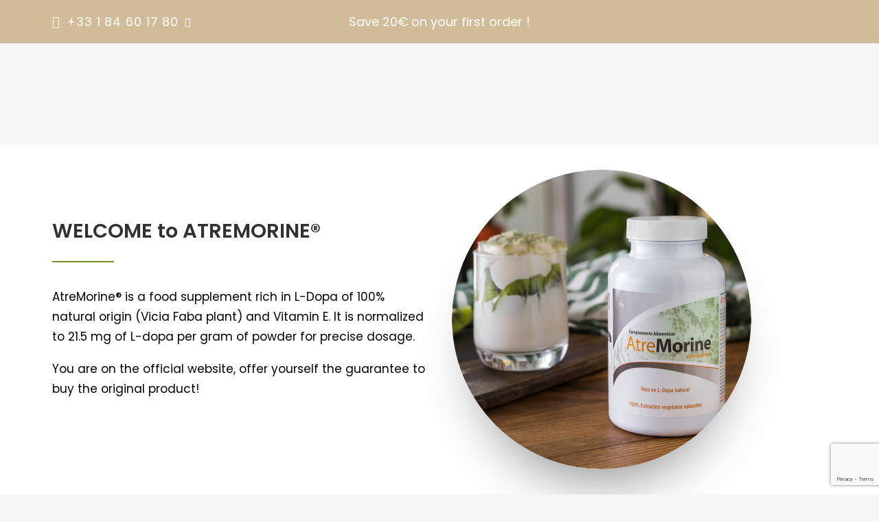

--- FILE ---
content_type: text/html; charset=UTF-8
request_url: https://www.atremorine.com/en/
body_size: 19363
content:
<!DOCTYPE html>
<html class="no-touch" lang="en-US" prefix="og: https://ogp.me/ns#" xmlns="http://www.w3.org/1999/xhtml">
<head>
<meta http-equiv="Content-Type" content="text/html; charset=UTF-8">
<meta name="viewport" content="width=device-width, initial-scale=1">
<link rel="profile" href="http://gmpg.org/xfn/11">
<link rel="pingback" href="">
<link rel="alternate" hreflang="en" href="https://www.atremorine.com/en/" />
<link rel="alternate" hreflang="fr" href="https://www.atremorine.com/" />
<link rel="alternate" hreflang="es" href="https://www.atremorine.com/es/" />
<link rel="alternate" hreflang="x-default" href="https://www.atremorine.com/" />

<!-- Search Engine Optimization by Rank Math PRO - https://rankmath.com/ -->
<title>Home - AtreMorine® - Official Website - Original Product</title><link rel="preload" data-rocket-preload as="style" href="https://fonts.googleapis.com/css?family=Poppins%3A100%2C100italic%2C200%2C200italic%2C300%2C300italic%2Cregular%2Citalic%2C500%2C500italic%2C600%2C600italic%2C700%2C700italic%2C800%2C800italic%2C900%2C900italic&#038;subset=devanagari%2Clatin%2Clatin-ext&#038;display=swap" /><link rel="stylesheet" href="https://fonts.googleapis.com/css?family=Poppins%3A100%2C100italic%2C200%2C200italic%2C300%2C300italic%2Cregular%2Citalic%2C500%2C500italic%2C600%2C600italic%2C700%2C700italic%2C800%2C800italic%2C900%2C900italic&#038;subset=devanagari%2Clatin%2Clatin-ext&#038;display=swap" media="print" onload="this.media='all'" /><noscript><link rel="stylesheet" href="https://fonts.googleapis.com/css?family=Poppins%3A100%2C100italic%2C200%2C200italic%2C300%2C300italic%2Cregular%2Citalic%2C500%2C500italic%2C600%2C600italic%2C700%2C700italic%2C800%2C800italic%2C900%2C900italic&#038;subset=devanagari%2Clatin%2Clatin-ext&#038;display=swap" /></noscript><link rel="preload" data-rocket-preload as="image" href="https://www.atremorine.com/wp-content/uploads/2023/04/atremorine-ldopa-viciafaba.png" fetchpriority="high">
<meta name="robots" content="follow, index, max-snippet:-1, max-video-preview:-1, max-image-preview:large"/>
<link rel="canonical" href="https://www.atremorine.com/en/" />
<meta property="og:locale" content="en_US" />
<meta property="og:type" content="website" />
<meta property="og:title" content="Home - AtreMorine® - Official Website - Original Product" />
<meta property="og:url" content="https://www.atremorine.com/en/" />
<meta property="og:site_name" content="Atremorine" />
<meta property="og:updated_time" content="2025-11-04T12:37:39+01:00" />
<meta property="og:image" content="https://www.atremorine.com/wp-content/uploads/2019/02/logos-atremorine-site-1024x246.png" />
<meta property="og:image:secure_url" content="https://www.atremorine.com/wp-content/uploads/2019/02/logos-atremorine-site-1024x246.png" />
<meta property="og:image:width" content="840" />
<meta property="og:image:height" content="202" />
<meta property="og:image:alt" content="atremorine" />
<meta property="og:image:type" content="image/png" />
<meta property="article:published_time" content="2023-03-25T18:48:40+01:00" />
<meta property="article:modified_time" content="2025-11-04T12:37:39+01:00" />
<meta name="twitter:card" content="summary_large_image" />
<meta name="twitter:title" content="Home - AtreMorine® - Official Website - Original Product" />
<meta name="twitter:image" content="https://www.atremorine.com/wp-content/uploads/2019/02/logos-atremorine-site-1024x246.png" />
<meta name="twitter:label1" content="Written by" />
<meta name="twitter:data1" content="Georges" />
<meta name="twitter:label2" content="Time to read" />
<meta name="twitter:data2" content="6 minutes" />
<script type="application/ld+json" class="rank-math-schema-pro">{"@context":"https://schema.org","@graph":[{"@type":"Organization","@id":"https://www.atremorine.com/en/#organization/","name":"AtreMorine","url":"https://www.atremorine.com/en/","sameAs":["https://www.facebook.com/atremorine"],"logo":{"@type":"ImageObject","@id":"https://www.atremorine.com/en/#logo/","url":"https://www.atremorine.com/wp-content/uploads/2019/10/logo-atremorine.png","contentUrl":"https://www.atremorine.com/wp-content/uploads/2019/10/logo-atremorine.png","caption":"Atremorine","inLanguage":"en-US","width":"217","height":"53"}},{"@type":"WebSite","@id":"https://www.atremorine.com/en/#website/","url":"https://www.atremorine.com/en/","name":"Atremorine","publisher":{"@id":"https://www.atremorine.com/en/#organization/"},"inLanguage":"en-US","potentialAction":{"@type":"SearchAction","target":"https://www.atremorine.com/en/?s={search_term_string}","query-input":"required name=search_term_string"}},{"@type":"ImageObject","@id":"https://www.atremorine.com/wp-content/uploads/2019/02/logos-atremorine-site.png","url":"https://www.atremorine.com/wp-content/uploads/2019/02/logos-atremorine-site.png","width":"2138","height":"513","inLanguage":"en-US"},{"@type":"WebPage","@id":"https://www.atremorine.com/en/#webpage","url":"https://www.atremorine.com/en/","name":"Home - AtreMorine\u00ae - Official Website - Original Product","datePublished":"2023-03-25T18:48:40+01:00","dateModified":"2025-11-04T12:37:39+01:00","about":{"@id":"https://www.atremorine.com/en/#organization/"},"isPartOf":{"@id":"https://www.atremorine.com/en/#website/"},"primaryImageOfPage":{"@id":"https://www.atremorine.com/wp-content/uploads/2019/02/logos-atremorine-site.png"},"inLanguage":"en-US"},{"@type":"Person","@id":"https://www.atremorine.com/en/#author","name":"Georges","image":{"@type":"ImageObject","@id":"https://secure.gravatar.com/avatar/46b1f7d005b9b058698012766edfbd1f?s=96&amp;d=mm&amp;r=g","url":"https://secure.gravatar.com/avatar/46b1f7d005b9b058698012766edfbd1f?s=96&amp;d=mm&amp;r=g","caption":"Georges","inLanguage":"en-US"},"worksFor":{"@id":"https://www.atremorine.com/en/#organization/"}},{"@type":"Article","headline":"Home - AtreMorine\u00ae - Official Website - Original Product","keywords":"atremorine","datePublished":"2023-03-25T18:48:40+01:00","dateModified":"2025-11-04T12:37:39+01:00","author":{"@id":"https://www.atremorine.com/en/#author","name":"Georges"},"publisher":{"@id":"https://www.atremorine.com/en/#organization/"},"description":"WELCOME to ATREMORINE\u00aeAtreMorine\u00ae is a food supplement rich in L-Dopa of 100% natural origin (Vicia Faba plant) and Vitamin E. It is normalized to 21.5 mg of L-dopa per gram of powder for precise dosage.","name":"Home - AtreMorine\u00ae - Official Website - Original Product","@id":"https://www.atremorine.com/en/#richSnippet","isPartOf":{"@id":"https://www.atremorine.com/en/#webpage"},"image":{"@id":"https://www.atremorine.com/wp-content/uploads/2019/02/logos-atremorine-site.png"},"inLanguage":"en-US","mainEntityOfPage":{"@id":"https://www.atremorine.com/en/#webpage"}}]}</script>
<!-- /Rank Math WordPress SEO plugin -->

<link rel='dns-prefetch' href='//fonts.googleapis.com' />
<link rel='dns-prefetch' href='//www.googletagmanager.com' />
<link href='https://fonts.gstatic.com' crossorigin rel='preconnect' />
<link rel="alternate" type="application/rss+xml" title="AtreMorine® - Official Website - Original Product &raquo; Feed" href="https://www.atremorine.com/en/feed/" />
<link rel="alternate" type="application/rss+xml" title="AtreMorine® - Official Website - Original Product &raquo; Comments Feed" href="https://www.atremorine.com/en/comments/feed/" />
<style id='classic-theme-styles-inline-css' type='text/css'>
/*! This file is auto-generated */
.wp-block-button__link{color:#fff;background-color:#32373c;border-radius:9999px;box-shadow:none;text-decoration:none;padding:calc(.667em + 2px) calc(1.333em + 2px);font-size:1.125em}.wp-block-file__button{background:#32373c;color:#fff;text-decoration:none}
</style>
<link data-minify="1" rel="preload" as="style" onload="this.onload=null;this.rel='stylesheet'" id='wpml-blocks-css' href='https://www.atremorine.com/wp-content/cache/min/1/wp-content/plugins/sitepress-multilingual-cms/dist/css/blocks/styles.css?ver=1731589610' type='text/css' media='all' />
<link data-minify="1" rel="preload" as="style" onload="this.onload=null;this.rel='stylesheet'" id='acoplw-style-css' href='https://www.atremorine.com/wp-content/cache/min/1/wp-content/plugins/aco-product-labels-for-woocommerce/assets/css/frontend.css?ver=1731589610' type='text/css' media='all' />

<link data-minify="1" rel="preload" as="style" onload="this.onload=null;this.rel='stylesheet'" id='wcml-dropdown-0-css' href='https://www.atremorine.com/wp-content/cache/min/1/wp-content/plugins/woocommerce-multilingual/templates/currency-switchers/legacy-dropdown/style.css?ver=1731589610' type='text/css' media='all' />
<style id='woocommerce-inline-inline-css' type='text/css'>
.woocommerce form .form-row .required { visibility: visible; }
</style>
<link rel="preload" as="style" onload="this.onload=null;this.rel='stylesheet'" id='wpml-legacy-horizontal-list-0-css' href='https://www.atremorine.com/wp-content/plugins/sitepress-multilingual-cms/templates/language-switchers/legacy-list-horizontal/style.min.css?ver=1' type='text/css' media='all' />
<style id='wpml-legacy-horizontal-list-0-inline-css' type='text/css'>
.wpml-ls-statics-footer{background-color:#ffffff;}.wpml-ls-statics-footer, .wpml-ls-statics-footer .wpml-ls-sub-menu, .wpml-ls-statics-footer a {border-color:#cdcdcd;}.wpml-ls-statics-footer a, .wpml-ls-statics-footer .wpml-ls-sub-menu a, .wpml-ls-statics-footer .wpml-ls-sub-menu a:link, .wpml-ls-statics-footer li:not(.wpml-ls-current-language) .wpml-ls-link, .wpml-ls-statics-footer li:not(.wpml-ls-current-language) .wpml-ls-link:link {color:#444444;background-color:#ffffff;}.wpml-ls-statics-footer a, .wpml-ls-statics-footer .wpml-ls-sub-menu a:hover,.wpml-ls-statics-footer .wpml-ls-sub-menu a:focus, .wpml-ls-statics-footer .wpml-ls-sub-menu a:link:hover, .wpml-ls-statics-footer .wpml-ls-sub-menu a:link:focus {color:#000000;background-color:#eeeeee;}.wpml-ls-statics-footer .wpml-ls-current-language > a {color:#444444;background-color:#ffffff;}.wpml-ls-statics-footer .wpml-ls-current-language:hover>a, .wpml-ls-statics-footer .wpml-ls-current-language>a:focus {color:#000000;background-color:#eeeeee;}
</style>
<link rel="preload" as="style" onload="this.onload=null;this.rel='stylesheet'" id='wpml-menu-item-0-css' href='https://www.atremorine.com/wp-content/plugins/sitepress-multilingual-cms/templates/language-switchers/menu-item/style.min.css?ver=1' type='text/css' media='all' />
<link data-minify="1" rel="preload" as="style" onload="this.onload=null;this.rel='stylesheet'" id='worldline-checkout-css' href='https://www.atremorine.com/wp-content/cache/min/1/wp-content/plugins/worldline-for-woocommerce/assets/checkout-frontend-main.css?ver=1765191301' type='text/css' media='all' />
<link data-minify="1" rel='stylesheet' id='uncode-style-css' href='https://www.atremorine.com/wp-content/cache/min/1/wp-content/themes/uncode/library/css/style-core.css?ver=1731589610' type='text/css' media='all' />
<style id='uncode-style-inline-css' type='text/css'>

@media (max-width: 959px) { .navbar-brand > * { height: 52px !important;}}
@media (min-width: 960px) { .limit-width { max-width: 1200px; margin: auto;}}
.menu-primary ul.menu-smart > li > a, .menu-primary ul.menu-smart li.dropdown > a, .menu-primary ul.menu-smart li.mega-menu > a, .vmenu-container ul.menu-smart > li > a, .vmenu-container ul.menu-smart li.dropdown > a { text-transform: uppercase; }
#changer-back-color { transition: background-color 1000ms cubic-bezier(0.25, 1, 0.5, 1) !important; } #changer-back-color > div { transition: opacity 1000ms cubic-bezier(0.25, 1, 0.5, 1) !important; } body.bg-changer-init.disable-hover .main-wrapper .style-light,  body.bg-changer-init.disable-hover .main-wrapper .style-light h1,  body.bg-changer-init.disable-hover .main-wrapper .style-light h2, body.bg-changer-init.disable-hover .main-wrapper .style-light h3, body.bg-changer-init.disable-hover .main-wrapper .style-light h4, body.bg-changer-init.disable-hover .main-wrapper .style-light h5, body.bg-changer-init.disable-hover .main-wrapper .style-light h6, body.bg-changer-init.disable-hover .main-wrapper .style-light a, body.bg-changer-init.disable-hover .main-wrapper .style-dark, body.bg-changer-init.disable-hover .main-wrapper .style-dark h1, body.bg-changer-init.disable-hover .main-wrapper .style-dark h2, body.bg-changer-init.disable-hover .main-wrapper .style-dark h3, body.bg-changer-init.disable-hover .main-wrapper .style-dark h4, body.bg-changer-init.disable-hover .main-wrapper .style-dark h5, body.bg-changer-init.disable-hover .main-wrapper .style-dark h6, body.bg-changer-init.disable-hover .main-wrapper .style-dark a { transition: color 1000ms cubic-bezier(0.25, 1, 0.5, 1) !important; }
</style>
<link data-minify="1" rel="preload" as="style" onload="this.onload=null;this.rel='stylesheet'" id='uncode-style-iconbox-css' href='https://www.atremorine.com/wp-content/cache/min/1/wp-content/themes/uncode/library/css/style-iconbox.css?ver=1731589610' type='text/css' media='all' />
<link data-minify="1" rel="preload" as="style" onload="this.onload=null;this.rel='stylesheet'" id='uncode-style-dividers-css' href='https://www.atremorine.com/wp-content/cache/min/1/wp-content/themes/uncode/library/css/style-dividers.css?ver=1731589610' type='text/css' media='all' />
<link data-minify="1" rel="preload" as="style" onload="this.onload=null;this.rel='stylesheet'" id='uncode-style-single-media-css' href='https://www.atremorine.com/wp-content/cache/min/1/wp-content/themes/uncode/library/css/style-single-media.css?ver=1731589610' type='text/css' media='all' />
<link data-minify="1" rel="preload" as="style" onload="this.onload=null;this.rel='stylesheet'" id='uncode-style-star-rating-css' href='https://www.atremorine.com/wp-content/cache/min/1/wp-content/themes/uncode/library/css/style-star-rating.css?ver=1731589610' type='text/css' media='all' />
<link data-minify="1" rel="preload" as="style" onload="this.onload=null;this.rel='stylesheet'" id='uncode-style-utils-css' href='https://www.atremorine.com/wp-content/cache/min/1/wp-content/themes/uncode/library/css/style-utils.css?ver=1731589610' type='text/css' media='all' />
<link data-minify="1" rel="preload" as="style" onload="this.onload=null;this.rel='stylesheet'" id='uncode-woocommerce-css' href='https://www.atremorine.com/wp-content/cache/background-css/www.atremorine.com/wp-content/cache/min/1/wp-content/themes/uncode/library/css/woocommerce.css?ver=1731589610&wpr_t=1769909389' type='text/css' media='all' />
<link data-minify="1" rel="preload" as="style" onload="this.onload=null;this.rel='stylesheet'" id='uncode-swatches-css' href='https://www.atremorine.com/wp-content/cache/min/1/wp-content/themes/uncode/library/css/style-swatches.css?ver=1731589610' type='text/css' media='all' />
<link data-minify="1" rel="preload" as="style" onload="this.onload=null;this.rel='stylesheet'" id='uncode-icons-css' href='https://www.atremorine.com/wp-content/cache/min/1/wp-content/themes/uncode/library/css/uncode-icons.css?ver=1731589610' type='text/css' media='all' />
<link data-minify="1" rel="preload" as="style" onload="this.onload=null;this.rel='stylesheet'" id='uncode-custom-style-css' href='https://www.atremorine.com/wp-content/cache/min/1/wp-content/themes/uncode/library/css/style-custom.css?ver=1731589610' type='text/css' media='all' />
<link data-minify="1" rel="preload" as="style" onload="this.onload=null;this.rel='stylesheet'" id='child-style-css' href='https://www.atremorine.com/wp-content/cache/min/1/wp-content/themes/uncode-child/style.css?ver=1731589610' type='text/css' media='all' />
<script type="text/javascript" id="wpml-cookie-js-extra">
/* <![CDATA[ */
var wpml_cookies = {"wp-wpml_current_language":{"value":"en","expires":1,"path":"\/"}};
var wpml_cookies = {"wp-wpml_current_language":{"value":"en","expires":1,"path":"\/"}};
/* ]]> */
</script>
<script data-minify="1" type="text/javascript" src="https://www.atremorine.com/wp-content/cache/min/1/wp-content/plugins/sitepress-multilingual-cms/res/js/cookies/language-cookie.js?ver=1731589610" id="wpml-cookie-js" defer="defer" data-wp-strategy="defer"></script>
<script type="text/javascript" src="https://www.atremorine.com/wp-includes/js/jquery/jquery.min.js?ver=3.7.1" id="jquery-core-js"></script>
<script type="text/javascript" src="https://www.atremorine.com/wp-includes/js/jquery/jquery-migrate.min.js?ver=3.4.1" id="jquery-migrate-js"></script>
<script type="text/javascript" id="acoplw-script-js-extra">
/* <![CDATA[ */
var acoplw_frontend_object = {"classname":"","enablejquery":"0"};
/* ]]> */
</script>
<script data-minify="1" type="text/javascript" src="https://www.atremorine.com/wp-content/cache/min/1/wp-content/plugins/aco-product-labels-for-woocommerce/assets/js/frontend.js?ver=1731589610" id="acoplw-script-js"></script>
<script type="text/javascript" src="https://www.atremorine.com/wp-content/plugins/woocommerce/assets/js/jquery-blockui/jquery.blockUI.min.js?ver=2.7.0-wc.9.2.4" id="jquery-blockui-js" data-wp-strategy="defer"></script>
<script type="text/javascript" id="wc-add-to-cart-js-extra">
/* <![CDATA[ */
var wc_add_to_cart_params = {"ajax_url":"\/wp-admin\/admin-ajax.php?lang=en","wc_ajax_url":"\/en\/?wc-ajax=%%endpoint%%","i18n_view_cart":"View cart","cart_url":"https:\/\/www.atremorine.com\/en\/cart-3\/","is_cart":"","cart_redirect_after_add":"yes"};
/* ]]> */
</script>
<script type="text/javascript" src="https://www.atremorine.com/wp-content/plugins/woocommerce/assets/js/frontend/add-to-cart.min.js?ver=9.2.4" id="wc-add-to-cart-js" data-wp-strategy="defer"></script>
<script type="text/javascript" src="https://www.atremorine.com/wp-content/plugins/woocommerce/assets/js/js-cookie/js.cookie.min.js?ver=2.1.4-wc.9.2.4" id="js-cookie-js" data-wp-strategy="defer"></script>
<script type="text/javascript" id="woocommerce-js-extra">
/* <![CDATA[ */
var woocommerce_params = {"ajax_url":"\/wp-admin\/admin-ajax.php?lang=en","wc_ajax_url":"\/en\/?wc-ajax=%%endpoint%%"};
/* ]]> */
</script>
<script type="text/javascript" src="https://www.atremorine.com/wp-content/plugins/woocommerce/assets/js/frontend/woocommerce.min.js?ver=9.2.4" id="woocommerce-js" defer="defer" data-wp-strategy="defer"></script>
<script data-minify="1" type="text/javascript" src="https://www.atremorine.com/wp-content/cache/min/1/wp-content/plugins/uncode-js_composer/assets/js/vendors/woocommerce-add-to-cart.js?ver=1731589610" id="vc_woocommerce-add-to-cart-js-js"></script>
<script type="text/javascript" src="https://www.atremorine.com/wp-content/themes/uncode-child/script.js?ver=6.6.4" id="custom-script-js"></script>
<script type="text/javascript" src="/wp-content/themes/uncode/library/js/ai-uncode.min.js" id="uncodeAI" data-async='true' data-home="/en/" data-path="/" data-breakpoints-images="258,516,720,1032,1440,2064,2880" id="ai-uncode-js"></script>
<script type="text/javascript" id="uncode-init-js-extra">
/* <![CDATA[ */
var SiteParameters = {"days":"days","hours":"hours","minutes":"minutes","seconds":"seconds","constant_scroll":"on","scroll_speed":"2","parallax_factor":"0.25","loading":"Loading\u2026","slide_name":"slide","slide_footer":"footer","ajax_url":"https:\/\/www.atremorine.com\/wp-admin\/admin-ajax.php","nonce_adaptive_images":"f2de80dff7","nonce_srcset_async":"ff894f0d12","enable_debug":"","block_mobile_videos":"","is_frontend_editor":"","main_width":["1200","px"],"mobile_parallax_allowed":"","listen_for_screen_update":"1","wireframes_plugin_active":"","sticky_elements":"off","resize_quality":"90","register_metadata":"","bg_changer_time":"1000","update_wc_fragments":"1","optimize_shortpixel_image":"","menu_mobile_offcanvas_gap":"45","custom_cursor_selector":"[href], .trigger-overlay, .owl-next, .owl-prev, .owl-dot, input[type=\"submit\"], input[type=\"checkbox\"], button[type=\"submit\"], a[class^=\"ilightbox\"], .ilightbox-thumbnail, .ilightbox-prev, .ilightbox-next, .overlay-close, .unmodal-close, .qty-inset > span, .share-button li, .uncode-post-titles .tmb.tmb-click-area, .btn-link, .tmb-click-row .t-inside, .lg-outer button, .lg-thumb img, a[data-lbox], .uncode-close-offcanvas-overlay, .uncode-nav-next, .uncode-nav-prev, .uncode-nav-index","mobile_parallax_animation":"","lbox_enhanced":"1","native_media_player":"","vimeoPlayerParams":"?autoplay=0","ajax_filter_key_search":"key","ajax_filter_key_unfilter":"unfilter","index_pagination_disable_scroll":"","index_pagination_scroll_to":"","uncode_wc_popup_cart_qty":"","disable_hover_hack":"","uncode_nocookie":"","menuHideOnClick":"1","uncode_adaptive":"1","ai_breakpoints":"258,516,720,1032,1440,2064,2880","uncode_adaptive_async":"1"};
/* ]]> */
</script>
<script type="text/javascript" src="https://www.atremorine.com/wp-content/themes/uncode/library/js/init.min.js" id="uncode-init-js"></script>
<script></script><link rel="https://api.w.org/" href="https://www.atremorine.com/en/wp-json/" /><link rel="alternate" title="JSON" type="application/json" href="https://www.atremorine.com/en/wp-json/wp/v2/pages/11382" /><link rel="EditURI" type="application/rsd+xml" title="RSD" href="https://www.atremorine.com/xmlrpc.php?rsd" />
<meta name="generator" content="WordPress 6.6.4" />
<link rel='shortlink' href='https://www.atremorine.com/en/' />
<meta name="generator" content="WPML ver:4.6.13 stt:1,4,2;" />
<meta name="generator" content="Site Kit by Google 1.171.0" />	<noscript><style>.woocommerce-product-gallery{ opacity: 1 !important; }</style></noscript>
	<style type="text/css">.recentcomments a{display:inline !important;padding:0 !important;margin:0 !important;}</style><style id='wp-fonts-local' type='text/css'>
@font-face{font-family:Inter;font-style:normal;font-weight:300 900;font-display:fallback;src:url('https://www.atremorine.com/wp-content/plugins/woocommerce/assets/fonts/Inter-VariableFont_slnt,wght.woff2') format('woff2');font-stretch:normal;}
@font-face{font-family:Cardo;font-style:normal;font-weight:400;font-display:fallback;src:url('https://www.atremorine.com/wp-content/plugins/woocommerce/assets/fonts/cardo_normal_400.woff2') format('woff2');}
</style>
<link rel="icon" href="https://www.atremorine.com/wp-content/uploads/2023/05/cropped-cropped-Favicon-Atremorine-32x32.png" sizes="32x32" />
<link rel="icon" href="https://www.atremorine.com/wp-content/uploads/2023/05/cropped-cropped-Favicon-Atremorine-192x192.png" sizes="192x192" />
<link rel="apple-touch-icon" href="https://www.atremorine.com/wp-content/uploads/2023/05/cropped-cropped-Favicon-Atremorine-180x180.png" />
<meta name="msapplication-TileImage" content="https://www.atremorine.com/wp-content/uploads/2023/05/cropped-cropped-Favicon-Atremorine-270x270.png" />
<noscript><style> .wpb_animate_when_almost_visible { opacity: 1; }</style></noscript><noscript><style id="rocket-lazyload-nojs-css">.rll-youtube-player, [data-lazy-src]{display:none !important;}</style></noscript><style id="rocket-lazyrender-inline-css">[data-wpr-lazyrender] {content-visibility: auto;}</style><style id="wpr-lazyload-bg-container"></style><style id="wpr-lazyload-bg-exclusion"></style>
<noscript>
<style id="wpr-lazyload-bg-nostyle">.select2-container .select2-choice abbr{--wpr-bg-2f0f74e1-53c9-4dfd-b7bd-fc0a38123123: url('https://www.atremorine.com/wp-content/themes/uncode/library/img/woocommerce/select2.png');}.select2-search input.select2-active{--wpr-bg-62f13716-54d4-4702-a6be-15668cf040bf: url('https://www.atremorine.com/wp-content/themes/uncode/library/img/woocommerce/select2-spinner.gif');}.select2-more-results.select2-active{--wpr-bg-1855a9fc-f053-47bb-9a80-9ae9d94da0e3: url('https://www.atremorine.com/wp-content/themes/uncode/library/img/woocommerce/select2-spinner.gif');}.select2-container-multi .select2-choices .select2-search-field input.select2-active{--wpr-bg-4b3eb1e3-b875-4143-a179-32e866236469: url('https://www.atremorine.com/wp-content/themes/uncode/library/img/woocommerce/select2-spinner.gif');}.select2-search-choice-close{--wpr-bg-9c160b94-5948-4254-811b-62377ee91ddd: url('https://www.atremorine.com/wp-content/themes/uncode/library/img/woocommerce/select2.png');}.tmb-light .t-entry-visual .add_to_cart_button.loading:after{--wpr-bg-64b92558-4867-41a6-b6c9-ff27495bfd2a: url('https://www.atremorine.com/wp-content/themes/uncode/library/img/oval-anim-dark.svg');}.tmb-dark .t-entry-visual .add_to_cart_button.loading:after{--wpr-bg-6a658d98-953b-4fe7-b8e5-20b4fae642d9: url('https://www.atremorine.com/wp-content/themes/uncode/library/img/oval-anim-light.svg');}.style-dark a.button:not(.t-table-add-to-cart).loading,.style-dark button.button:not(.t-table-add-to-cart).loading,.style-dark input.button:not(.t-table-add-to-cart).loading,a.button:not(.t-table-add-to-cart).loading .style-light .style-dark,button.button:not(.t-table-add-to-cart).loading .style-light .style-dark,input.button:not(.t-table-add-to-cart).loading .style-light .style-dark{--wpr-bg-69fd7c33-e1ae-45eb-85cb-ad897f673567: url('https://www.atremorine.com/wp-content/themes/uncode/library/img/oval-anim-light.svg');}.style-light a.button:not(.t-table-add-to-cart).loading,.style-light button.button:not(.t-table-add-to-cart).loading,.style-light input.button:not(.t-table-add-to-cart).loading,a.button:not(.t-table-add-to-cart).loading .style-dark .style-light,button.button:not(.t-table-add-to-cart).loading .style-dark .style-light,input.button:not(.t-table-add-to-cart).loading .style-dark .style-light{--wpr-bg-1d855431-3173-44ab-8acd-0a101a51ef18: url('https://www.atremorine.com/wp-content/themes/uncode/library/img/oval-anim-dark.svg');}.style-light a.button:not(.t-table-add-to-cart).loading:not(.btn-flat):not(.btn-hover-nobg):not(.icon-animated):not(.btn-text-skin):hover,.style-light button.button:not(.t-table-add-to-cart).loading:not(.btn-flat):not(.btn-hover-nobg):not(.icon-animated):not(.btn-text-skin):hover,.style-light input.button:not(.t-table-add-to-cart).loading:not(.btn-flat):not(.btn-hover-nobg):not(.icon-animated):not(.btn-text-skin):hover,.style-light a.button:not(.t-table-add-to-cart).loading:not(.btn-flat):not(.btn-hover-nobg):not(.icon-animated):not(.btn-text-skin):focus,.style-light button.button:not(.t-table-add-to-cart).loading:not(.btn-flat):not(.btn-hover-nobg):not(.icon-animated):not(.btn-text-skin):focus,.style-light input.button:not(.t-table-add-to-cart).loading:not(.btn-flat):not(.btn-hover-nobg):not(.icon-animated):not(.btn-text-skin):focus,.style-light a.button:not(.t-table-add-to-cart).loading:not(.btn-flat):not(.btn-hover-nobg):not(.icon-animated):not(.btn-text-skin):active,.style-light button.button:not(.t-table-add-to-cart).loading:not(.btn-flat):not(.btn-hover-nobg):not(.icon-animated):not(.btn-text-skin):active,.style-light input.button:not(.t-table-add-to-cart).loading:not(.btn-flat):not(.btn-hover-nobg):not(.icon-animated):not(.btn-text-skin):active{--wpr-bg-e9d4a7ff-4d04-438c-b18c-989524542000: url('https://www.atremorine.com/wp-content/themes/uncode/library/img/oval-anim-light.svg');}.style-dark a.button:not(.t-table-add-to-cart).loading:not(.btn-flat):not(.btn-hover-nobg):not(.icon-animated):not(.btn-text-skin):hover,.style-dark button.button:not(.t-table-add-to-cart).loading:not(.btn-flat):not(.btn-hover-nobg):not(.icon-animated):not(.btn-text-skin):hover,.style-dark input.button:not(.t-table-add-to-cart).loading:not(.btn-flat):not(.btn-hover-nobg):not(.icon-animated):not(.btn-text-skin):hover,.style-dark a.button:not(.t-table-add-to-cart).loading:not(.btn-flat):not(.btn-hover-nobg):not(.icon-animated):not(.btn-text-skin):focus,.style-dark button.button:not(.t-table-add-to-cart).loading:not(.btn-flat):not(.btn-hover-nobg):not(.icon-animated):not(.btn-text-skin):focus,.style-dark input.button:not(.t-table-add-to-cart).loading:not(.btn-flat):not(.btn-hover-nobg):not(.icon-animated):not(.btn-text-skin):focus,.style-dark a.button:not(.t-table-add-to-cart).loading:not(.btn-flat):not(.btn-hover-nobg):not(.icon-animated):not(.btn-text-skin):active,.style-dark button.button:not(.t-table-add-to-cart).loading:not(.btn-flat):not(.btn-hover-nobg):not(.icon-animated):not(.btn-text-skin):active,.style-dark input.button:not(.t-table-add-to-cart).loading:not(.btn-flat):not(.btn-hover-nobg):not(.icon-animated):not(.btn-text-skin):active{--wpr-bg-281abec5-c37e-4052-b3b3-9f2b24ca5c9e: url('https://www.atremorine.com/wp-content/themes/uncode/library/img/oval-anim-dark.svg');}.style-dark a.button.t-table-add-to-cart.loading::after,.style-dark button.button.t-table-add-to-cart.loading::after,.style-dark input.button.t-table-add-to-cart.loading::after,.style-light .style-dark a.button.t-table-add-to-cart.loading::after,.style-light .style-dark button.button.t-table-add-to-cart.loading::after,.style-light .style-dark input.button.t-table-add-to-cart.loading::after{--wpr-bg-04b47ac9-b609-4756-9381-a273da43b652: url('https://www.atremorine.com/wp-content/themes/uncode/library/img/oval-anim-dark.svg');}.style-light a.button.t-table-add-to-cart.loading::after,.style-light button.button.t-table-add-to-cart.loading::after,.style-light input.button.t-table-add-to-cart.loading::after,.style-dark .style-light a.button.t-table-add-to-cart.loading::after,.style-dark .style-light button.button.t-table-add-to-cart.loading::after,.style-dark .style-light input.button.t-table-add-to-cart.loading::after{--wpr-bg-005d50a7-ec3c-4ae3-a34e-e149f6a4bb6e: url('https://www.atremorine.com/wp-content/themes/uncode/library/img/oval-anim-light.svg');}.uncode-woocommerce-form-submission .style-light .checkout-button:after,.uncode-woocommerce-form-submission .style-dark .style-light .checkout-button:after{--wpr-bg-f1623188-cfc2-4da0-bd4e-45fc0337e770: url('https://www.atremorine.com/wp-content/themes/uncode/library/img/oval-anim-dark.svg');}.uncode-woocommerce-form-submission .style-dark .checkout-button:after,.uncode-woocommerce-form-submission .style-light .style-dark .checkout-button:after{--wpr-bg-bd4bf8c0-8828-451e-b362-28c28ae88dc4: url('https://www.atremorine.com/wp-content/themes/uncode/library/img/oval-anim-light.svg');}</style>
</noscript>
<script type="application/javascript">const rocket_pairs = [{"selector":".select2-container .select2-choice abbr","style":".select2-container .select2-choice abbr{--wpr-bg-2f0f74e1-53c9-4dfd-b7bd-fc0a38123123: url('https:\/\/www.atremorine.com\/wp-content\/themes\/uncode\/library\/img\/woocommerce\/select2.png');}","hash":"2f0f74e1-53c9-4dfd-b7bd-fc0a38123123","url":"https:\/\/www.atremorine.com\/wp-content\/themes\/uncode\/library\/img\/woocommerce\/select2.png"},{"selector":".select2-search input.select2-active","style":".select2-search input.select2-active{--wpr-bg-62f13716-54d4-4702-a6be-15668cf040bf: url('https:\/\/www.atremorine.com\/wp-content\/themes\/uncode\/library\/img\/woocommerce\/select2-spinner.gif');}","hash":"62f13716-54d4-4702-a6be-15668cf040bf","url":"https:\/\/www.atremorine.com\/wp-content\/themes\/uncode\/library\/img\/woocommerce\/select2-spinner.gif"},{"selector":".select2-more-results.select2-active","style":".select2-more-results.select2-active{--wpr-bg-1855a9fc-f053-47bb-9a80-9ae9d94da0e3: url('https:\/\/www.atremorine.com\/wp-content\/themes\/uncode\/library\/img\/woocommerce\/select2-spinner.gif');}","hash":"1855a9fc-f053-47bb-9a80-9ae9d94da0e3","url":"https:\/\/www.atremorine.com\/wp-content\/themes\/uncode\/library\/img\/woocommerce\/select2-spinner.gif"},{"selector":".select2-container-multi .select2-choices .select2-search-field input.select2-active","style":".select2-container-multi .select2-choices .select2-search-field input.select2-active{--wpr-bg-4b3eb1e3-b875-4143-a179-32e866236469: url('https:\/\/www.atremorine.com\/wp-content\/themes\/uncode\/library\/img\/woocommerce\/select2-spinner.gif');}","hash":"4b3eb1e3-b875-4143-a179-32e866236469","url":"https:\/\/www.atremorine.com\/wp-content\/themes\/uncode\/library\/img\/woocommerce\/select2-spinner.gif"},{"selector":".select2-search-choice-close","style":".select2-search-choice-close{--wpr-bg-9c160b94-5948-4254-811b-62377ee91ddd: url('https:\/\/www.atremorine.com\/wp-content\/themes\/uncode\/library\/img\/woocommerce\/select2.png');}","hash":"9c160b94-5948-4254-811b-62377ee91ddd","url":"https:\/\/www.atremorine.com\/wp-content\/themes\/uncode\/library\/img\/woocommerce\/select2.png"},{"selector":".tmb-light .t-entry-visual .add_to_cart_button.loading","style":".tmb-light .t-entry-visual .add_to_cart_button.loading:after{--wpr-bg-64b92558-4867-41a6-b6c9-ff27495bfd2a: url('https:\/\/www.atremorine.com\/wp-content\/themes\/uncode\/library\/img\/oval-anim-dark.svg');}","hash":"64b92558-4867-41a6-b6c9-ff27495bfd2a","url":"https:\/\/www.atremorine.com\/wp-content\/themes\/uncode\/library\/img\/oval-anim-dark.svg"},{"selector":".tmb-dark .t-entry-visual .add_to_cart_button.loading","style":".tmb-dark .t-entry-visual .add_to_cart_button.loading:after{--wpr-bg-6a658d98-953b-4fe7-b8e5-20b4fae642d9: url('https:\/\/www.atremorine.com\/wp-content\/themes\/uncode\/library\/img\/oval-anim-light.svg');}","hash":"6a658d98-953b-4fe7-b8e5-20b4fae642d9","url":"https:\/\/www.atremorine.com\/wp-content\/themes\/uncode\/library\/img\/oval-anim-light.svg"},{"selector":".style-dark a.button:not(.t-table-add-to-cart).loading,.style-dark button.button:not(.t-table-add-to-cart).loading,.style-dark input.button:not(.t-table-add-to-cart).loading,a.button:not(.t-table-add-to-cart).loading .style-light .style-dark,button.button:not(.t-table-add-to-cart).loading .style-light .style-dark,input.button:not(.t-table-add-to-cart).loading .style-light .style-dark","style":".style-dark a.button:not(.t-table-add-to-cart).loading,.style-dark button.button:not(.t-table-add-to-cart).loading,.style-dark input.button:not(.t-table-add-to-cart).loading,a.button:not(.t-table-add-to-cart).loading .style-light .style-dark,button.button:not(.t-table-add-to-cart).loading .style-light .style-dark,input.button:not(.t-table-add-to-cart).loading .style-light .style-dark{--wpr-bg-69fd7c33-e1ae-45eb-85cb-ad897f673567: url('https:\/\/www.atremorine.com\/wp-content\/themes\/uncode\/library\/img\/oval-anim-light.svg');}","hash":"69fd7c33-e1ae-45eb-85cb-ad897f673567","url":"https:\/\/www.atremorine.com\/wp-content\/themes\/uncode\/library\/img\/oval-anim-light.svg"},{"selector":".style-light a.button:not(.t-table-add-to-cart).loading,.style-light button.button:not(.t-table-add-to-cart).loading,.style-light input.button:not(.t-table-add-to-cart).loading,a.button:not(.t-table-add-to-cart).loading .style-dark .style-light,button.button:not(.t-table-add-to-cart).loading .style-dark .style-light,input.button:not(.t-table-add-to-cart).loading .style-dark .style-light","style":".style-light a.button:not(.t-table-add-to-cart).loading,.style-light button.button:not(.t-table-add-to-cart).loading,.style-light input.button:not(.t-table-add-to-cart).loading,a.button:not(.t-table-add-to-cart).loading .style-dark .style-light,button.button:not(.t-table-add-to-cart).loading .style-dark .style-light,input.button:not(.t-table-add-to-cart).loading .style-dark .style-light{--wpr-bg-1d855431-3173-44ab-8acd-0a101a51ef18: url('https:\/\/www.atremorine.com\/wp-content\/themes\/uncode\/library\/img\/oval-anim-dark.svg');}","hash":"1d855431-3173-44ab-8acd-0a101a51ef18","url":"https:\/\/www.atremorine.com\/wp-content\/themes\/uncode\/library\/img\/oval-anim-dark.svg"},{"selector":".style-light a.button:not(.t-table-add-to-cart).loading:not(.btn-flat):not(.btn-hover-nobg):not(.icon-animated):not(.btn-text-skin),.style-light button.button:not(.t-table-add-to-cart).loading:not(.btn-flat):not(.btn-hover-nobg):not(.icon-animated):not(.btn-text-skin),.style-light input.button:not(.t-table-add-to-cart).loading:not(.btn-flat):not(.btn-hover-nobg):not(.icon-animated):not(.btn-text-skin)","style":".style-light a.button:not(.t-table-add-to-cart).loading:not(.btn-flat):not(.btn-hover-nobg):not(.icon-animated):not(.btn-text-skin):hover,.style-light button.button:not(.t-table-add-to-cart).loading:not(.btn-flat):not(.btn-hover-nobg):not(.icon-animated):not(.btn-text-skin):hover,.style-light input.button:not(.t-table-add-to-cart).loading:not(.btn-flat):not(.btn-hover-nobg):not(.icon-animated):not(.btn-text-skin):hover,.style-light a.button:not(.t-table-add-to-cart).loading:not(.btn-flat):not(.btn-hover-nobg):not(.icon-animated):not(.btn-text-skin):focus,.style-light button.button:not(.t-table-add-to-cart).loading:not(.btn-flat):not(.btn-hover-nobg):not(.icon-animated):not(.btn-text-skin):focus,.style-light input.button:not(.t-table-add-to-cart).loading:not(.btn-flat):not(.btn-hover-nobg):not(.icon-animated):not(.btn-text-skin):focus,.style-light a.button:not(.t-table-add-to-cart).loading:not(.btn-flat):not(.btn-hover-nobg):not(.icon-animated):not(.btn-text-skin):active,.style-light button.button:not(.t-table-add-to-cart).loading:not(.btn-flat):not(.btn-hover-nobg):not(.icon-animated):not(.btn-text-skin):active,.style-light input.button:not(.t-table-add-to-cart).loading:not(.btn-flat):not(.btn-hover-nobg):not(.icon-animated):not(.btn-text-skin):active{--wpr-bg-e9d4a7ff-4d04-438c-b18c-989524542000: url('https:\/\/www.atremorine.com\/wp-content\/themes\/uncode\/library\/img\/oval-anim-light.svg');}","hash":"e9d4a7ff-4d04-438c-b18c-989524542000","url":"https:\/\/www.atremorine.com\/wp-content\/themes\/uncode\/library\/img\/oval-anim-light.svg"},{"selector":".style-dark a.button:not(.t-table-add-to-cart).loading:not(.btn-flat):not(.btn-hover-nobg):not(.icon-animated):not(.btn-text-skin),.style-dark button.button:not(.t-table-add-to-cart).loading:not(.btn-flat):not(.btn-hover-nobg):not(.icon-animated):not(.btn-text-skin),.style-dark input.button:not(.t-table-add-to-cart).loading:not(.btn-flat):not(.btn-hover-nobg):not(.icon-animated):not(.btn-text-skin)","style":".style-dark a.button:not(.t-table-add-to-cart).loading:not(.btn-flat):not(.btn-hover-nobg):not(.icon-animated):not(.btn-text-skin):hover,.style-dark button.button:not(.t-table-add-to-cart).loading:not(.btn-flat):not(.btn-hover-nobg):not(.icon-animated):not(.btn-text-skin):hover,.style-dark input.button:not(.t-table-add-to-cart).loading:not(.btn-flat):not(.btn-hover-nobg):not(.icon-animated):not(.btn-text-skin):hover,.style-dark a.button:not(.t-table-add-to-cart).loading:not(.btn-flat):not(.btn-hover-nobg):not(.icon-animated):not(.btn-text-skin):focus,.style-dark button.button:not(.t-table-add-to-cart).loading:not(.btn-flat):not(.btn-hover-nobg):not(.icon-animated):not(.btn-text-skin):focus,.style-dark input.button:not(.t-table-add-to-cart).loading:not(.btn-flat):not(.btn-hover-nobg):not(.icon-animated):not(.btn-text-skin):focus,.style-dark a.button:not(.t-table-add-to-cart).loading:not(.btn-flat):not(.btn-hover-nobg):not(.icon-animated):not(.btn-text-skin):active,.style-dark button.button:not(.t-table-add-to-cart).loading:not(.btn-flat):not(.btn-hover-nobg):not(.icon-animated):not(.btn-text-skin):active,.style-dark input.button:not(.t-table-add-to-cart).loading:not(.btn-flat):not(.btn-hover-nobg):not(.icon-animated):not(.btn-text-skin):active{--wpr-bg-281abec5-c37e-4052-b3b3-9f2b24ca5c9e: url('https:\/\/www.atremorine.com\/wp-content\/themes\/uncode\/library\/img\/oval-anim-dark.svg');}","hash":"281abec5-c37e-4052-b3b3-9f2b24ca5c9e","url":"https:\/\/www.atremorine.com\/wp-content\/themes\/uncode\/library\/img\/oval-anim-dark.svg"},{"selector":".style-dark a.button.t-table-add-to-cart.loading,.style-dark button.button.t-table-add-to-cart.loading,.style-dark input.button.t-table-add-to-cart.loading,.style-light .style-dark a.button.t-table-add-to-cart.loading,.style-light .style-dark button.button.t-table-add-to-cart.loading,.style-light .style-dark input.button.t-table-add-to-cart.loading","style":".style-dark a.button.t-table-add-to-cart.loading::after,.style-dark button.button.t-table-add-to-cart.loading::after,.style-dark input.button.t-table-add-to-cart.loading::after,.style-light .style-dark a.button.t-table-add-to-cart.loading::after,.style-light .style-dark button.button.t-table-add-to-cart.loading::after,.style-light .style-dark input.button.t-table-add-to-cart.loading::after{--wpr-bg-04b47ac9-b609-4756-9381-a273da43b652: url('https:\/\/www.atremorine.com\/wp-content\/themes\/uncode\/library\/img\/oval-anim-dark.svg');}","hash":"04b47ac9-b609-4756-9381-a273da43b652","url":"https:\/\/www.atremorine.com\/wp-content\/themes\/uncode\/library\/img\/oval-anim-dark.svg"},{"selector":".style-light a.button.t-table-add-to-cart.loading,.style-light button.button.t-table-add-to-cart.loading,.style-light input.button.t-table-add-to-cart.loading,.style-dark .style-light a.button.t-table-add-to-cart.loading,.style-dark .style-light button.button.t-table-add-to-cart.loading,.style-dark .style-light input.button.t-table-add-to-cart.loading","style":".style-light a.button.t-table-add-to-cart.loading::after,.style-light button.button.t-table-add-to-cart.loading::after,.style-light input.button.t-table-add-to-cart.loading::after,.style-dark .style-light a.button.t-table-add-to-cart.loading::after,.style-dark .style-light button.button.t-table-add-to-cart.loading::after,.style-dark .style-light input.button.t-table-add-to-cart.loading::after{--wpr-bg-005d50a7-ec3c-4ae3-a34e-e149f6a4bb6e: url('https:\/\/www.atremorine.com\/wp-content\/themes\/uncode\/library\/img\/oval-anim-light.svg');}","hash":"005d50a7-ec3c-4ae3-a34e-e149f6a4bb6e","url":"https:\/\/www.atremorine.com\/wp-content\/themes\/uncode\/library\/img\/oval-anim-light.svg"},{"selector":".uncode-woocommerce-form-submission .style-light .checkout-button,.uncode-woocommerce-form-submission .style-dark .style-light .checkout-button","style":".uncode-woocommerce-form-submission .style-light .checkout-button:after,.uncode-woocommerce-form-submission .style-dark .style-light .checkout-button:after{--wpr-bg-f1623188-cfc2-4da0-bd4e-45fc0337e770: url('https:\/\/www.atremorine.com\/wp-content\/themes\/uncode\/library\/img\/oval-anim-dark.svg');}","hash":"f1623188-cfc2-4da0-bd4e-45fc0337e770","url":"https:\/\/www.atremorine.com\/wp-content\/themes\/uncode\/library\/img\/oval-anim-dark.svg"},{"selector":".uncode-woocommerce-form-submission .style-dark .checkout-button,.uncode-woocommerce-form-submission .style-light .style-dark .checkout-button","style":".uncode-woocommerce-form-submission .style-dark .checkout-button:after,.uncode-woocommerce-form-submission .style-light .style-dark .checkout-button:after{--wpr-bg-bd4bf8c0-8828-451e-b362-28c28ae88dc4: url('https:\/\/www.atremorine.com\/wp-content\/themes\/uncode\/library\/img\/oval-anim-light.svg');}","hash":"bd4bf8c0-8828-451e-b362-28c28ae88dc4","url":"https:\/\/www.atremorine.com\/wp-content\/themes\/uncode\/library\/img\/oval-anim-light.svg"}]; const rocket_excluded_pairs = [];</script><meta name="generator" content="WP Rocket 3.17.2.1" data-wpr-features="wpr_lazyload_css_bg_img wpr_minify_js wpr_lazyload_images wpr_lazyload_iframes wpr_automatic_lazy_rendering wpr_oci wpr_image_dimensions wpr_minify_css wpr_desktop wpr_preload_links" /></head>
<body class="home page-template-default page page-id-11382  style-color-lxmt-bg theme-uncode woocommerce-no-js hormenu-position-left hmenu hmenu-center-split header-full-width main-center-align textual-accent-color menu-sticky-mobile menu-mobile-centered mobile-parallax-not-allowed ilb-no-bounce unreg adaptive-images-async uncode-sidecart-enabled uncode-sidecart-right qw-body-scroll-disabled no-qty-fx uncode-sidecart-mobile-disabled wpb-js-composer js-comp-ver-7.8 vc_responsive" data-border="0">
		<div  id="vh_layout_help"></div><div  class="body-borders" data-border="0"><div  class="top-border body-border-shadow"></div><div  class="right-border body-border-shadow"></div><div  class="bottom-border body-border-shadow"></div><div  class="left-border body-border-shadow"></div><div  class="top-border style-light-bg"></div><div  class="right-border style-light-bg"></div><div  class="bottom-border style-light-bg"></div><div  class="left-border style-light-bg"></div></div>	<div  class="box-wrapper">
		<div  class="box-container">
		<script type="text/javascript" id="initBox">UNCODE.initBox();</script>
		<div  class="menu-wrapper menu-sticky menu-sticky-mobile">
													<div class="top-menu navbar menu-secondary menu-dark submenu-dark style-color-wayh-bg top-menu-padding top-menu-enhanced">
																		<div class="row-menu limit-width">
																			<div class="row-menu-inner top-menu-cols-2 top-enhanced-split- top-enhanced-between"><div class="topbar-col topbar-col-center"><div class="menu-bloginfo top-enhanced-inner top-enhanced-center mobile-hidden">
																							<div class="menu-bloginfo-inner style-dark mobile-hidden">
																								Save 20€ on your first order !
																							</div>
																					</div></div><div class="topbar-col topbar-col-left"><div class="menu-horizontal top-menu-enhanced-horizontal  top-enhanced-inner top-enhanced-left">
																						<div class="navbar-topmenu"><ul id="menu-phone-topbar" class="menu-smart menu-mini sm top-menu-enhanced-child"><li id="menu-item-11381" class="menu-item menu-item-type-custom menu-item-object-custom menu-item-11381 menu-item-link"><a title="+33 1 84 60 17 80" href="tel:0033184601780"><i class="menu-icon fa fa-phone"></i>+33 1 84 60 17 80<i class="fa fa-angle-right fa-dropdown"></i></a></li>
</ul></div>
																					</div></div></div>
																		</div>
																	</div>
													<header id="masthead" class="navbar menu-primary menu-light submenu-dark style-light-original menu-with-logo">
														<div class="menu-container style-color-xsdn-bg menu-borders menu-h-borders menu-shadows">
															<div class="row-menu limit-width">
																<div class="row-menu-inner">
																	<div id="logo-container-mobile" class="col-lg-0 logo-container megamenu-diff desktop-hidden">
																		<div class="navbar-header style-light">
																			<a href="https://www.atremorine.com/en/" class="navbar-brand" data-minheight="20" aria-label="AtreMorine® &#8211; Official Website &#8211; Original Product"><div class="logo-image main-logo logo-skinnable" data-maxheight="75" style="height: 75px;"><img fetchpriority="high" decoding="async" src="https://www.atremorine.com/wp-content/uploads/2023/03/logo-atremorine-header.png" alt="logo" width="500" height="123" class="img-responsive" /></div></a>
																		</div>
																		<div class="mmb-container"><div class="mobile-additional-icons"><a class="desktop-hidden mobile-account-icon mobile-additional-icon" href="https://www.atremorine.com/en/my-account-3/" aria-label="Login"><span class="account-icon-container additional-icon-container"><i class="fa fa-user-o"></i></span></a><a class="desktop-hidden mobile-shopping-cart mobile-additional-icon" id="trigger_side_cart" href="https://www.atremorine.com/en/cart-3/" aria-label="Shopping cart"><span class="cart-icon-container additional-icon-container"><i class="fa fa-bag"></i><span class="badge" style="display: none;"></span></span></a></div><div class="mobile-menu-button mobile-menu-button-light lines-button"><span class="lines"><span></span></span></div></div>
																	</div>
																	<div class="col-lg-12 main-menu-container middle">
																		<div class="menu-horizontal ">
																			<div class="menu-horizontal-inner"><div class="nav navbar-nav navbar-main"><ul id="menu-menu-principal-fr" class="menu-primary-inner menu-smart sm"><li id="menu-item-11947" class="menu-item menu-item-type-post_type menu-item-object-page menu-item-11947 menu-item-link"><a title="Ingredients &amp; Benefits" href="https://www.atremorine.com/en/ingredients-bienfaits/">Ingredients &#038; Benefits<i class="fa fa-angle-right fa-dropdown"></i></a></li>
<li id="menu-item-11946" class="menu-item menu-item-type-post_type menu-item-object-page menu-item-11946 menu-item-link"><a title="Our Standards" href="https://www.atremorine.com/en/nos-standards/">Our Standards<i class="fa fa-angle-right fa-dropdown"></i></a></li>
<li id="menu-item-0" class="mobile-hidden tablet-hidden menu-item-0 menu-item-link"><div class="logo-container megamenu-diff middle">
													<div id="main-logo" class="navbar-header style-light">
														<a href="https://www.atremorine.com/en/" class="navbar-brand" data-minheight="20" aria-label="AtreMorine® &#8211; Official Website &#8211; Original Product"><div class="logo-image main-logo logo-skinnable" data-maxheight="75" style="height: 75px;"><img fetchpriority="high" decoding="async" src="https://www.atremorine.com/wp-content/uploads/2023/03/logo-atremorine-header.png" alt="logo" width="500" height="123" class="img-responsive" /></div></a>
													</div>
													<div class="mmb-container"><div class="mobile-menu-button mobile-menu-button-light lines-button"><span class="lines"><span></span></span></div></div>
												</div></li>
<li id="menu-item-11944" class="menu-item menu-item-type-post_type menu-item-object-page menu-item-11944 menu-item-link"><a title="Contact" href="https://www.atremorine.com/en/contact/">Contact<i class="fa fa-angle-right fa-dropdown"></i></a></li>
<li id="menu-item-11339" class="menu-item-button"><a title="Shop" href="https://www.atremorine.com/en/shop-3/"><div class="menu-btn-table"><div class="menu-btn-cell"><div class="menu-item menu-item-type-post_type menu-item-object-page menu-item-11339 menu-btn-container btn"><span><i class="menu-icon fa fa-cart"></i>Shop</span></div></div></div></a></li>
<li id="menu-item-wpml-ls-2-en" class="menu-item-language menu-item-language-current menu-item wpml-ls-slot-2 wpml-ls-item wpml-ls-item-en wpml-ls-current-language wpml-ls-menu-item wpml-ls-first-item menu-item-type-wpml_ls_menu_item menu-item-object-wpml_ls_menu_item menu-item-has-children menu-item-wpml-ls-2-en dropdown menu-item-link"><a title="
            &lt;img
            class=&quot;wpml-ls-flag&quot;
            src=&quot;https://www.atremorine.com/wp-content/plugins/sitepress-multilingual-cms/res/flags/en.png&quot;
            alt=&quot;English&quot;
            
            
    /&gt;" href="https://www.atremorine.com/en/" data-toggle="dropdown" class="dropdown-toggle" data-type="title"><img width="18" height="12" decoding="async"
            class="wpml-ls-flag"
            src="https://www.atremorine.com/wp-content/plugins/sitepress-multilingual-cms/res/flags/en.png"
            alt="English"
            
            
    /><i class="fa fa-angle-down fa-dropdown"></i></a>
<ul role="menu" class="drop-menu">
	<li id="menu-item-wpml-ls-2-fr" class="menu-item-language menu-item wpml-ls-slot-2 wpml-ls-item wpml-ls-item-fr wpml-ls-menu-item menu-item-type-wpml_ls_menu_item menu-item-object-wpml_ls_menu_item menu-item-wpml-ls-2-fr"><a title="
            &lt;img
            class=&quot;wpml-ls-flag&quot;
            src=&quot;https://www.atremorine.com/wp-content/plugins/sitepress-multilingual-cms/res/flags/fr.png&quot;
            alt=&quot;French&quot;
            
            
    /&gt;" href="https://www.atremorine.com/"><img width="18" height="12" decoding="async"
            class="wpml-ls-flag"
            src="data:image/svg+xml,%3Csvg%20xmlns='http://www.w3.org/2000/svg'%20viewBox='0%200%2018%2012'%3E%3C/svg%3E"
            alt="French"
            
            
    data-lazy-src="https://www.atremorine.com/wp-content/plugins/sitepress-multilingual-cms/res/flags/fr.png" /><noscript><img width="18" height="12" decoding="async"
            class="wpml-ls-flag"
            src="https://www.atremorine.com/wp-content/plugins/sitepress-multilingual-cms/res/flags/fr.png"
            alt="French"
            
            
    /></noscript><i class="fa fa-angle-right fa-dropdown"></i></a></li>
	<li id="menu-item-wpml-ls-2-es" class="menu-item-language menu-item wpml-ls-slot-2 wpml-ls-item wpml-ls-item-es wpml-ls-menu-item wpml-ls-last-item menu-item-type-wpml_ls_menu_item menu-item-object-wpml_ls_menu_item menu-item-wpml-ls-2-es"><a title="
            &lt;img
            class=&quot;wpml-ls-flag&quot;
            src=&quot;https://www.atremorine.com/wp-content/plugins/sitepress-multilingual-cms/res/flags/es.png&quot;
            alt=&quot;Spanish&quot;
            
            
    /&gt;" href="https://www.atremorine.com/es/"><img width="18" height="12" decoding="async"
            class="wpml-ls-flag"
            src="data:image/svg+xml,%3Csvg%20xmlns='http://www.w3.org/2000/svg'%20viewBox='0%200%2018%2012'%3E%3C/svg%3E"
            alt="Spanish"
            
            
    data-lazy-src="https://www.atremorine.com/wp-content/plugins/sitepress-multilingual-cms/res/flags/es.png" /><noscript><img width="18" height="12" decoding="async"
            class="wpml-ls-flag"
            src="https://www.atremorine.com/wp-content/plugins/sitepress-multilingual-cms/res/flags/es.png"
            alt="Spanish"
            
            
    /></noscript><i class="fa fa-angle-right fa-dropdown"></i></a></li>
</ul>
</li>
</ul></div><div class="uncode-close-offcanvas-mobile lines-button close navbar-mobile-el"><span class="lines"></span></div><div class="nav navbar-nav navbar-nav-last navbar-extra-icons"><ul class="menu-smart sm menu-icons"><li class="mobile-hidden tablet-hidden  uncode-account menu-item-link menu-item">
		<a href="https://www.atremorine.com/en/my-account-3/" data-type="title" title="account">
			<span class="account-icon-container">
									<i class="fa fa-user-o"></i><span class="desktop-hidden">Login / Register</span>
							</span>
		</a>
	</li><li class="mobile-hidden tablet-hidden  uncode-cart menu-item-link menu-item menu-item-has-children dropdown">
		<a href="https://www.atremorine.com/en/cart-3/" data-toggle="dropdown" class="dropdown-toggle" data-type="title" title="cart">
			<span class="cart-icon-container">
									<i class="fa fa-bag"></i><span class="desktop-hidden">Cart</span>
				
																<span class="badge" style="display: none;"></span>
											
				
				<i class="fa fa-angle-down fa-dropdown  desktop-hidden"></i>
			</span>
		</a>

			</li></ul></div></div>
																		</div>
																	</div>
																</div>
															</div></div>
													</header>
												</div>			<script type="text/javascript" id="fixMenuHeight">UNCODE.fixMenuHeight();</script>
			<div  class="main-wrapper">
				<div class="main-container">
					<div class="page-wrapper">
						<div class="sections-container">
<script type="text/javascript">UNCODE.initHeader();</script><article id="post-11382" class="page-body style-light-bg post-11382 page type-page status-publish hentry">
						<div class="post-wrapper">
							<div class="post-body"><div class="post-content un-no-sidebar-layout"><div data-parent="true" class="vc_row row-container" id="row-unique-0"><div class="row limit-width row-parent"><div class="wpb_row row-inner"><div class="wpb_column pos-top pos-center align_left column_parent col-lg-6 single-internal-gutter"><div class="uncol style-light"  ><div class="uncoltable"><div class="uncell no-block-padding" ><div class="uncont" ><div class="empty-space empty-single" ><span class="empty-space-inner"></span></div>
<div class="vc_custom_heading_wrap "><div class="heading-text el-text"  id="noshadow"><h1 class="h2" ><span><strong>WELCOME to ATREMORINE®</strong></span></h1><hr class="separator-break separator-accent" /></div><div class="clear"></div></div><div class="uncode_text_column text-color-jevc-color" ><p><span style="font-weight: 400;">AtreMorine® is a food supplement rich in L-Dopa of 100% natural origin (Vicia Faba plant) and Vitamin E. It is normalized to 21.5 mg of L-dopa per gram of powder for precise dosage.</span></p>
<p><span style="font-weight: 400;">You are on the official website, offer yourself the guarantee to buy the original product!</span></p>
<p><br style="font-weight: 400;" /></p>
</div><span class="btn-container btn-block animate_when_almost_visible bottom-t-top" ><a href="https://www.atremorine.com/fr/shop/" class="custom-link btn btn-lg border-width-0 btn-color-170630 btn-shadow btn-block btn-icon-left" title="Shop"><i class="fa fa-cart-plus"></i>I WANT TO BUY ATREMORINE®</a></span><div class="empty-space empty-triple" ><span class="empty-space-inner"></span></div>
</div></div></div></div></div><div class="wpb_column pos-top pos-center align_left column_parent col-lg-6 single-internal-gutter"><div class="uncol style-light"  ><div class="uncoltable"><div class="uncell no-block-padding" ><div class="uncont" ><div class="uncode-single-media  text-left"><div class="single-wrapper" style="max-width: 80%;"><a class="single-media-link" href="https://www.atremorine.com/fr/shop/"><div class="tmb tmb-light  img-circle tmb-shadowed tmb-shadowed-lg tmb-media-first tmb-media-last tmb-content-overlay tmb-no-bg"><div class="t-inside"><div class="t-entry-visual"><div class="t-entry-visual-tc"><div class="uncode-single-media-wrapper img-circle"><img decoding="async" class="wp-image-12364" src="https://www.atremorine.com/wp-content/uploads/2023/04/Atremorine-insitu.jpg" width="800" height="800" alt="Atremorine-insitu" srcset="https://www.atremorine.com/wp-content/uploads/2023/04/Atremorine-insitu.jpg 800w, https://www.atremorine.com/wp-content/uploads/2023/04/Atremorine-insitu-300x300.jpg 300w, https://www.atremorine.com/wp-content/uploads/2023/04/Atremorine-insitu-150x150.jpg 150w, https://www.atremorine.com/wp-content/uploads/2023/04/Atremorine-insitu-768x768.jpg 768w, https://www.atremorine.com/wp-content/uploads/2023/04/Atremorine-insitu-350x350.jpg 350w, https://www.atremorine.com/wp-content/uploads/2023/04/Atremorine-insitu-348x348.jpg 348w, https://www.atremorine.com/wp-content/uploads/2023/04/Atremorine-insitu-430x430.jpg 430w, https://www.atremorine.com/wp-content/uploads/2023/04/Atremorine-insitu-700x700.jpg 700w, https://www.atremorine.com/wp-content/uploads/2023/04/Atremorine-insitu-100x100.jpg 100w" sizes="(max-width: 800px) 100vw, 800px" /></div>
					</div>
				</div></div></div></a></div></div></div></div></div></div></div><script id="script-row-unique-0" data-row="script-row-unique-0" type="text/javascript" class="vc_controls">UNCODE.initRow(document.getElementById("row-unique-0"));</script></div></div></div><div data-parent="true" class="vc_row row-container with-kburns with-parallax" id="row-unique-1"><div class="row-background background-element">
											<div class="background-wrapper">
												<div class="background-inner" style="background-image: url(https://www.atremorine.com/wp-content/uploads/2023/04/atremorine-ldopa-viciafaba.png);background-repeat: no-repeat;background-position: center bottom;background-size: cover;"></div>
												
											</div>
										</div><div class="row full-width row-parent" data-height-ratio="45" data-minheight="350"><div class="wpb_row row-inner"><div class="wpb_column pos-top pos-center align_left column_parent col-lg-12 single-internal-gutter"><div class="uncol style-light"  ><div class="uncoltable"><div class="uncell no-block-padding" ><div class="uncont" ></div></div></div></div></div><script id="script-row-unique-1" data-row="script-row-unique-1" type="text/javascript" class="vc_controls">UNCODE.initRow(document.getElementById("row-unique-1"));</script></div></div></div><div data-parent="true" class="vc_row row-container" id="row-unique-2"><div class="row unequal limit-width row-parent"><div class="wpb_row row-inner"><div class="wpb_column pos-top pos-center align_left column_parent col-lg-6 single-internal-gutter"><div class="uncol style-light"  ><div class="uncoltable"><div class="uncell no-block-padding" ><div class="uncont" ><div class="empty-space empty-single" ><span class="empty-space-inner"></span></div>
<div class="vc_custom_heading_wrap "><div class="heading-text el-text" ><h2 class="h2" ><span><strong>The VICIA FABA Plant</strong></span></h2><hr class="separator-break separator-accent" /></div><div class="clear"></div></div><div class="uncode_text_column" ><p><span style="font-weight: 400;">AtreMorine® is elaborated from the structural parts of a variety of the plant VICIA FABA. The product is 100% vegan with no food additives.</span></p>
<p><span style="font-weight: 400;">VICIA FABA is rich in L-DOPA and many other trace elements. It contains a wide variety of minerals, vitamins, amino acids, carotenoids, flavonoids and polyphenols that slow down the transformation of L-dopa so that it can pass the blood-brain barrier and reach the brain.</span></p>
<p><br style="font-weight: 400;" /></p>
</div><span class="btn-container btn-block animate_when_almost_visible bottom-t-top" ><a href="https://www.atremorine.com/en/ingredients-bienfaits/" class="custom-link btn btn-lg border-width-0 btn-color-170630 btn-shadow btn-block btn-icon-left" title="Shop" target="_blank"><i class="fa fa-leaf3"></i>I WOULD LIKE TO KNOW MORE ABOUT THE VICIA FABA PLANT</a></span></div></div></div></div></div><div class="wpb_column pos-top pos-center align_left column_parent col-lg-6 mobile-hidden single-internal-gutter"><div class="uncol style-light"  ><div class="uncoltable"><div class="uncell no-block-padding" ><div class="uncont" ><div class="uncode-single-media  text-left"><div class="single-wrapper" style="max-width: 100%;"><div class="tmb tmb-light  tmb-media-first tmb-media-last tmb-content-overlay tmb-no-bg"><div class="t-inside"><div class="t-entry-visual"><div class="t-entry-visual-tc"><div class="uncode-single-media-wrapper"><img decoding="async" class="wp-image-11931" src="data:image/svg+xml,%3Csvg%20xmlns='http://www.w3.org/2000/svg'%20viewBox='0%200%20800%20800'%3E%3C/svg%3E" width="800" height="800" alt="feuille" data-lazy-srcset="https://www.atremorine.com/wp-content/uploads/2023/04/feuille-poudre.jpg 800w, https://www.atremorine.com/wp-content/uploads/2023/04/feuille-poudre-300x300.jpg 300w, https://www.atremorine.com/wp-content/uploads/2023/04/feuille-poudre-150x150.jpg 150w, https://www.atremorine.com/wp-content/uploads/2023/04/feuille-poudre-768x768.jpg 768w, https://www.atremorine.com/wp-content/uploads/2023/04/feuille-poudre-350x350.jpg 350w, https://www.atremorine.com/wp-content/uploads/2023/04/feuille-poudre-348x348.jpg 348w, https://www.atremorine.com/wp-content/uploads/2023/04/feuille-poudre-430x430.jpg 430w, https://www.atremorine.com/wp-content/uploads/2023/04/feuille-poudre-700x700.jpg 700w, https://www.atremorine.com/wp-content/uploads/2023/04/feuille-poudre-100x100.jpg 100w" data-lazy-sizes="(max-width: 800px) 100vw, 800px" data-lazy-src="https://www.atremorine.com/wp-content/uploads/2023/04/feuille-poudre.jpg" /><noscript><img decoding="async" class="wp-image-11931" src="https://www.atremorine.com/wp-content/uploads/2023/04/feuille-poudre.jpg" width="800" height="800" alt="feuille" srcset="https://www.atremorine.com/wp-content/uploads/2023/04/feuille-poudre.jpg 800w, https://www.atremorine.com/wp-content/uploads/2023/04/feuille-poudre-300x300.jpg 300w, https://www.atremorine.com/wp-content/uploads/2023/04/feuille-poudre-150x150.jpg 150w, https://www.atremorine.com/wp-content/uploads/2023/04/feuille-poudre-768x768.jpg 768w, https://www.atremorine.com/wp-content/uploads/2023/04/feuille-poudre-350x350.jpg 350w, https://www.atremorine.com/wp-content/uploads/2023/04/feuille-poudre-348x348.jpg 348w, https://www.atremorine.com/wp-content/uploads/2023/04/feuille-poudre-430x430.jpg 430w, https://www.atremorine.com/wp-content/uploads/2023/04/feuille-poudre-700x700.jpg 700w, https://www.atremorine.com/wp-content/uploads/2023/04/feuille-poudre-100x100.jpg 100w" sizes="(max-width: 800px) 100vw, 800px" /></noscript></div>
					</div>
				</div></div></div></div></div></div></div></div></div></div><script id="script-row-unique-2" data-row="script-row-unique-2" type="text/javascript" class="vc_controls">UNCODE.initRow(document.getElementById("row-unique-2"));</script></div></div></div><div data-parent="true" class="vc_row row-container" id="row-unique-3"><div class="row limit-width row-parent"><div class="wpb_row row-inner"><div class="wpb_column pos-top pos-center align_left column_parent col-lg-12 mobile-hidden single-internal-gutter"><div class="uncol style-light"  ><div class="uncoltable"><div class="uncell no-block-padding" ><div class="uncont" ><div class="empty-space empty-single" ><span class="empty-space-inner"></span></div>
</div></div></div></div></div><script id="script-row-unique-3" data-row="script-row-unique-3" type="text/javascript" class="vc_controls">UNCODE.initRow(document.getElementById("row-unique-3"));</script></div></div></div><div data-parent="true" class="vc_row row-container" id="row-unique-4"><div class="row unequal limit-width row-parent"><div class="wpb_row row-inner"><div class="wpb_column pos-top pos-center align_left column_parent col-lg-6 single-internal-gutter"><div class="uncol style-light"  ><div class="uncoltable"><div class="uncell no-block-padding" ><div class="uncont" ><div class="uncode-single-media  text-left"><div class="single-wrapper" style="max-width: 100%;"><div class="tmb tmb-light  tmb-media-first tmb-media-last tmb-content-overlay tmb-no-bg"><div class="t-inside"><div class="t-entry-visual"><div class="t-entry-visual-tc"><div class="uncode-single-media-wrapper"><img decoding="async" class="wp-image-12268" src="data:image/svg+xml,%3Csvg%20xmlns='http://www.w3.org/2000/svg'%20viewBox='0%200%20750%20750'%3E%3C/svg%3E" width="750" height="750" alt="Atremorine-8-boites" data-lazy-srcset="https://www.atremorine.com/wp-content/uploads/2023/03/Atremorine-8-boites-1.jpg 750w, https://www.atremorine.com/wp-content/uploads/2023/03/Atremorine-8-boites-1-300x300.jpg 300w, https://www.atremorine.com/wp-content/uploads/2023/03/Atremorine-8-boites-1-150x150.jpg 150w, https://www.atremorine.com/wp-content/uploads/2023/03/Atremorine-8-boites-1-350x350.jpg 350w, https://www.atremorine.com/wp-content/uploads/2023/03/Atremorine-8-boites-1-348x348.jpg 348w, https://www.atremorine.com/wp-content/uploads/2023/03/Atremorine-8-boites-1-430x430.jpg 430w, https://www.atremorine.com/wp-content/uploads/2023/03/Atremorine-8-boites-1-700x700.jpg 700w, https://www.atremorine.com/wp-content/uploads/2023/03/Atremorine-8-boites-1-100x100.jpg 100w" data-lazy-sizes="(max-width: 750px) 100vw, 750px" data-lazy-src="https://www.atremorine.com/wp-content/uploads/2023/03/Atremorine-8-boites-1.jpg" /><noscript><img decoding="async" class="wp-image-12268" src="https://www.atremorine.com/wp-content/uploads/2023/03/Atremorine-8-boites-1.jpg" width="750" height="750" alt="Atremorine-8-boites" srcset="https://www.atremorine.com/wp-content/uploads/2023/03/Atremorine-8-boites-1.jpg 750w, https://www.atremorine.com/wp-content/uploads/2023/03/Atremorine-8-boites-1-300x300.jpg 300w, https://www.atremorine.com/wp-content/uploads/2023/03/Atremorine-8-boites-1-150x150.jpg 150w, https://www.atremorine.com/wp-content/uploads/2023/03/Atremorine-8-boites-1-350x350.jpg 350w, https://www.atremorine.com/wp-content/uploads/2023/03/Atremorine-8-boites-1-348x348.jpg 348w, https://www.atremorine.com/wp-content/uploads/2023/03/Atremorine-8-boites-1-430x430.jpg 430w, https://www.atremorine.com/wp-content/uploads/2023/03/Atremorine-8-boites-1-700x700.jpg 700w, https://www.atremorine.com/wp-content/uploads/2023/03/Atremorine-8-boites-1-100x100.jpg 100w" sizes="(max-width: 750px) 100vw, 750px" /></noscript></div>
					</div>
				</div></div></div></div></div></div></div></div></div></div><div class="wpb_column pos-top pos-center align_left column_parent col-lg-6 single-internal-gutter"><div class="uncol style-light"  ><div class="uncoltable"><div class="uncell no-block-padding" ><div class="uncont" ><div class="empty-space empty-single mobile-hidden" ><span class="empty-space-inner"></span></div>
<div class="uncode_text_column text-color-jevc-color" ><p><strong>SAVE 20€ on your 1st order</strong> whatever the number of bottles purchased.</p>
<p><strong>Shipping is FREE</strong> for most European Union countries*.</p>
<p>Our prices are degressive, choose your favorite pack!</p>
<ul>
<li>75€ HT the unit</li>
<li>65€ HT the bottle for the Pack of 2 bottles</li>
<li>62€ HT the bottle for the Pack of 3 bottles</li>
<li>53€ HT the bottle for the Pack of 8 bottles</li>
<li>48,50€ HT the bottle for the Pack of 15+2 bottles</li>
</ul>
</div><span class="btn-container btn-block animate_when_almost_visible bottom-t-top" ><a href="https://www.atremorine.com/fr/shop/" class="custom-link btn btn-lg border-width-0 btn-accent btn-shadow btn-block btn-icon-left" title="Shop"><i class="fa fa-cart-plus"></i>BUY ATREMORINE® ON THE OFFICIAL WEBSITE</a></span></div></div></div></div></div><script id="script-row-unique-4" data-row="script-row-unique-4" type="text/javascript" class="vc_controls">UNCODE.initRow(document.getElementById("row-unique-4"));</script></div></div></div><div data-parent="true" class="vc_row row-container" id="row-unique-5"><div class="row limit-width row-parent"><div class="wpb_row row-inner"><div class="wpb_column pos-top pos-center align_left column_parent col-lg-12 single-internal-gutter"><div class="uncol style-light"  ><div class="uncoltable"><div class="uncell no-block-padding" ><div class="uncont" ><div class="empty-space empty-single" ><span class="empty-space-inner"></span></div>
</div></div></div></div></div><script id="script-row-unique-5" data-row="script-row-unique-5" type="text/javascript" class="vc_controls">UNCODE.initRow(document.getElementById("row-unique-5"));</script></div></div></div><div data-parent="true" class="vc_row style-color-xsdn-bg row-container" id="row-unique-6"><div class="row-background background-element" style="opacity: 1;">
											<div class="background-wrapper">
												<div class="background-inner"></div>
												<div class="block-bg-overlay style-color-182104-bg" style="opacity: 0.5;"></div>
											</div>
										</div><div class="row triple-top-padding single-bottom-padding single-h-padding limit-width row-parent"><div class="wpb_row row-inner"><div class="wpb_column pos-top pos-center align_center column_parent col-lg-12 single-internal-gutter"><div class="uncol style-light"  ><div class="uncoltable"><div class="uncell no-block-padding" ><div class="uncont" ><div class="vc_custom_heading_wrap "><div class="heading-text el-text" ><h2 class="h1" ><span>YOUR ADVANTAGES TO BUY ON THE OFFICIAL WEBSITE</span></h2><hr class="separator-break separator-accent" /></div><div class="clear"></div></div></div></div></div></div></div><script id="script-row-unique-6" data-row="script-row-unique-6" type="text/javascript" class="vc_controls">UNCODE.initRow(document.getElementById("row-unique-6"));</script></div></div></div><div data-parent="true" class="vc_row style-color-xsdn-bg row-container" id="row-unique-7"><div class="row-background background-element" style="opacity: 1;">
											<div class="background-wrapper">
												<div class="background-inner"></div>
												<div class="block-bg-overlay style-color-182104-bg" style="opacity: 0.5;"></div>
											</div>
										</div><div class="row unequal single-top-padding triple-bottom-padding single-h-padding limit-width row-parent"><div class="wpb_row row-inner"><div class="wpb_column pos-top pos-center align_left column_parent col-lg-12 single-internal-gutter"><div class="uncol style-light"  ><div class="uncoltable"><div class="uncell no-block-padding" ><div class="uncont" ><div class="vc_row row-internal row-container"><div class="row row-child"><div class="wpb_row row-inner"><div class="wpb_column pos-top pos-center align_left column_child col-lg-6 single-internal-gutter"><div class="uncol style-light" ><div class="uncoltable"><div class="uncell no-block-padding" ><div class="uncont" ><div class="animate_when_almost_visible left-t-right icon-box icon-box-left  icon-media-image" ><div class="icon-box-icon fa-container" style="width:80px;"><a href="https://www.atremorine.com/shop/" title="Boutique" aria-label="Boutique" class="text-default-color custom-link"><img decoding="async" class="" src="data:image/svg+xml,%3Csvg%20xmlns='http://www.w3.org/2000/svg'%20viewBox='0%200%20400%20400'%3E%3C/svg%3E" width="400" height="400" alt="Atremorine"  data-lazy-src="https://www.atremorine.com/wp-content/uploads/2019/02/boiteatremorine400-1.png" /><noscript><img decoding="async" class="" src="https://www.atremorine.com/wp-content/uploads/2019/02/boiteatremorine400-1.png" width="400" height="400" alt="Atremorine"  /></noscript></a></div><div class="icon-box-content"><div class="icon-box-heading"><h3 class="h3"><a href="https://www.atremorine.com/shop/" title="Boutique" aria-label="Boutique">Original product</a></h3></div><p>By purchasing on the official website, you are fully guaranteed to receive the original product at the best price. Treat yourself to reliability at the best price!</p>
<p class="text-bold"><a class="btn btn-link" href="https://www.atremorine.com/shop/" title="Boutique" aria-label="Boutique">I ORDER THE ORIGINAL PRODUCT</a></p></div></div></div></div></div></div></div><div class="wpb_column pos-top pos-center align_left column_child col-lg-6 single-internal-gutter"><div class="uncol style-light" ><div class="uncoltable"><div class="uncell no-block-padding" ><div class="uncont" ><div class="animate_when_almost_visible right-t-left icon-box icon-box-right  icon-media-image" ><div class="icon-box-content"><div class="icon-box-heading icon-box-fa-1x"><h3 class="h3"><a href="https://www.atremorine.com/shop/" title="Boutique" aria-label="Boutique">Best price guarantee</a></h3></div><p>Take advantage of our discounted prices and choose your favorite pack!</p>
<p>Our best price is 48,50€ HT per bottle.</p>
<p><br style="font-weight: 400;" /></p>
<p class="text-bold"><a class="btn btn-link" href="https://www.atremorine.com/shop/" title="Boutique" aria-label="Boutique">I ORDER AT THE BEST PRICE</a></p></div><div class="icon-box-icon fa-container" style="width:80px;"><a href="https://www.atremorine.com/shop/" title="Boutique" aria-label="Boutique" class="text-default-color custom-link"><img decoding="async" class="" src="data:image/svg+xml,%3Csvg%20xmlns='http://www.w3.org/2000/svg'%20viewBox='0%200%20480%20480'%3E%3C/svg%3E" width="480" height="480" alt="meilleur prix atremorine"  data-lazy-src="https://www.atremorine.com/wp-content/uploads/2019/02/best_price_atremorine.png" /><noscript><img decoding="async" class="" src="https://www.atremorine.com/wp-content/uploads/2019/02/best_price_atremorine.png" width="480" height="480" alt="meilleur prix atremorine"  /></noscript></a></div></div></div></div></div></div></div></div></div></div><div class="vc_row row-internal row-container"><div class="row row-child"><div class="wpb_row row-inner"><div class="wpb_column pos-top pos-center align_left column_child col-lg-6 single-internal-gutter"><div class="uncol style-light" ><div class="uncoltable"><div class="uncell no-block-padding" ><div class="uncont" ><div class="animate_when_almost_visible left-t-right icon-box icon-box-left  icon-media-image" data-delay="200"><div class="icon-box-icon fa-container" style="width:80px;"><a href="https://www.atremorine.com/shop/" title="Boutique" aria-label="Boutique" class="text-default-color custom-link"><img decoding="async" class="" src="data:image/svg+xml,%3Csvg%20xmlns='http://www.w3.org/2000/svg'%20viewBox='0%200%20480%20480'%3E%3C/svg%3E" width="480" height="480" alt="réduction atremorine"  data-lazy-src="https://www.atremorine.com/wp-content/uploads/2019/02/gift_atremorine.png" /><noscript><img decoding="async" class="" src="https://www.atremorine.com/wp-content/uploads/2019/02/gift_atremorine.png" width="480" height="480" alt="réduction atremorine"  /></noscript></a></div><div class="icon-box-content"><div class="icon-box-heading"><h3 class="h3"><a href="https://www.atremorine.com/shop/" title="Boutique" aria-label="Boutique">Welcome gift of 20€</a></h3></div><p>Save 20€ on your 1st order with no minimum purchase. This is our welcome gift for new customers!</p>
<p class="text-bold"><a class="btn btn-link" href="https://www.atremorine.com/shop/" title="Boutique" aria-label="Boutique">I TAKE ADVANTAGE OF THE WELCOME GIFT</a></p></div></div></div></div></div></div></div><div class="wpb_column pos-top pos-center align_left column_child col-lg-6 single-internal-gutter"><div class="uncol style-light" ><div class="uncoltable"><div class="uncell no-block-padding" ><div class="uncont" ><div class="animate_when_almost_visible right-t-left icon-box icon-box-right  icon-media-image" data-delay="200"><div class="icon-box-content"><div class="icon-box-heading icon-box-fa-1x"><h3 class="h3"><a href="https://www.atremorine.com/frais-delais-de-livraison/" title="Boutique" aria-label="Boutique">Fast and worldwide delivery</a></h3></div><p>Your order is sent within 24 hours and delivery is free in Europe*.</p>
<p>We deliver just about anywhere in the world.</p>
<p><br style="font-weight: 400;" /></p>
<p class="text-bold"><a class="btn btn-link" href="https://www.atremorine.com/frais-delais-de-livraison/" title="Boutique" aria-label="Boutique">MORE INFORMATION</a></p></div><div class="icon-box-icon fa-container" style="width:80px;"><a href="https://www.atremorine.com/frais-delais-de-livraison/" title="Boutique" aria-label="Boutique" class="text-default-color custom-link"><img decoding="async" class="" src="data:image/svg+xml,%3Csvg%20xmlns='http://www.w3.org/2000/svg'%20viewBox='0%200%20512%20512'%3E%3C/svg%3E" width="512" height="512" alt="livraison rapide atremorine"  data-lazy-src="https://www.atremorine.com/wp-content/uploads/2019/02/delivery_atremorine-1.png" /><noscript><img decoding="async" class="" src="https://www.atremorine.com/wp-content/uploads/2019/02/delivery_atremorine-1.png" width="512" height="512" alt="livraison rapide atremorine"  /></noscript></a></div></div></div></div></div></div></div></div></div></div><div class="vc_row row-internal row-container"><div class="row row-child"><div class="wpb_row row-inner"><div class="wpb_column pos-top pos-center align_left column_child col-lg-6 single-internal-gutter"><div class="uncol style-light" ><div class="uncoltable"><div class="uncell no-block-padding" ><div class="uncont" ><div class="animate_when_almost_visible left-t-right icon-box icon-box-left  icon-media-image" data-delay="400"><div class="icon-box-icon fa-container" style="width:80px;"><a href="https://www.atremorine.com/politique-de-confidentialite/" title="Boutique" aria-label="Boutique" class="text-default-color custom-link"><img decoding="async" class="" src="data:image/svg+xml,%3Csvg%20xmlns='http://www.w3.org/2000/svg'%20viewBox='0%200%20480%20480'%3E%3C/svg%3E" width="480" height="480" alt="securité atremorine"  data-lazy-src="https://www.atremorine.com/wp-content/uploads/2019/02/secure_website_atremorine.png" /><noscript><img decoding="async" class="" src="https://www.atremorine.com/wp-content/uploads/2019/02/secure_website_atremorine.png" width="480" height="480" alt="securité atremorine"  /></noscript></a></div><div class="icon-box-content"><div class="icon-box-heading"><h3 class="h3"><a href="https://www.atremorine.com/politique-de-confidentialite/" title="Boutique" aria-label="Boutique">Secure site</a></h3></div><p>We offer the highest standards of banking security with the SSL (Secure Socket Layer) protocol. Buy on our site with your credit card in complete security.</p>
<p class="text-bold"><a class="btn btn-link" href="https://www.atremorine.com/politique-de-confidentialite/" title="Boutique" aria-label="Boutique">MORE INFORMATION</a></p></div></div></div></div></div></div></div><div class="wpb_column pos-top pos-center align_left column_child col-lg-6 single-internal-gutter"><div class="uncol style-light" ><div class="uncoltable"><div class="uncell no-block-padding" ><div class="uncont" ><div class="animate_when_almost_visible right-t-left icon-box icon-box-right  icon-media-image" data-delay="400"><div class="icon-box-content"><div class="icon-box-heading icon-box-fa-1x"><h3 class="h3"><a href="https://www.atremorine.com/modes-de-paiement-acceptes/">All payments accepted</a></h3></div><p>We accept credit cards (Visa, Mastercard, Maestro, Visa Electron, Amex), Paypal accounts (incl. Amex &amp; Discover) or bank transfers.</p>
<p class="text-bold"><a class="btn btn-link" href="https://www.atremorine.com/modes-de-paiement-acceptes/">MORE INFORMATION</a></p></div><div class="icon-box-icon fa-container" style="width:80px;"><a href="https://www.atremorine.com/modes-de-paiement-acceptes/" class="text-default-color custom-link"><img decoding="async" class="" src="data:image/svg+xml,%3Csvg%20xmlns='http://www.w3.org/2000/svg'%20viewBox='0%200%20480%20480'%3E%3C/svg%3E" width="480" height="480" alt="paiement atremorine"  data-lazy-src="https://www.atremorine.com/wp-content/uploads/2019/02/payment_atremorine.png" /><noscript><img decoding="async" class="" src="https://www.atremorine.com/wp-content/uploads/2019/02/payment_atremorine.png" width="480" height="480" alt="paiement atremorine"  /></noscript></a></div></div></div></div></div></div></div></div></div></div></div></div></div></div></div><script id="script-row-unique-7" data-row="script-row-unique-7" type="text/javascript" class="vc_controls">UNCODE.initRow(document.getElementById("row-unique-7"));</script></div></div></div></div><div class="post-after row-container"><div data-parent="true" class="vc_row row-container" id="row-unique-8"><div class="row single-top-padding no-bottom-padding single-h-padding limit-width row-parent"><div class="wpb_row row-inner"><div class="wpb_column pos-top pos-center align_left column_parent col-lg-12 single-internal-gutter"><div class="uncol style-light"  ><div class="uncoltable"><div class="uncell no-block-padding" ><div class="uncont" ><div class="divider-wrapper "  >
    <div class="divider divider-center-icon style-default" style="width: 100%;border-top-width: 2px;">
                <div class="divider-icon icon-inactive">
            <i class="fa fa-leaf3"></i>
        </div>
            </div>
</div>
</div></div></div></div></div><script id="script-row-unique-8" data-row="script-row-unique-8" type="text/javascript" class="vc_controls">UNCODE.initRow(document.getElementById("row-unique-8"));</script></div></div></div><div data-parent="true" class="vc_row row-container" id="row-unique-9"><div class="row no-top-padding single-bottom-padding single-h-padding limit-width row-parent"><div class="wpb_row row-inner"><div class="wpb_column pos-top pos-center align_left column_parent col-lg-6 single-internal-gutter"><div class="uncol style-light"  ><div class="uncoltable"><div class="uncell no-block-padding" ><div class="uncont" ><div class="empty-space empty-double" ><span class="empty-space-inner"></span></div>
<div class="vc_custom_heading_wrap "><div class="heading-text el-text" ><h2 class="h2" ><span>BUY ATREMORINE® ON THE OFFICIAL WEBSITE</span></h2><hr class="separator-break separator-accent" /></div><div class="clear"></div></div><div class="uncode_text_column" ><p><strong>AtreMorine® is an innovative food supplement rich in L-Dopa of 100% natural origin.</strong></p>
<p>By buying on this site, you are guaranteed to buy the original product.</p>
</div><span class="btn-container btn-block animate_when_almost_visible bottom-t-top" ><a href="https://www.atremorine.com/fr/shop/" class="custom-link btn btn-lg border-width-0 btn-color-170630 btn-shadow btn-block btn-icon-left" title="Shop"><i class="fa fa-cart-plus"></i>I WANT TO BUY ATREMORINE®.</a></span></div></div></div></div></div><div class="wpb_column pos-top pos-center align_center column_parent col-lg-6 no-internal-gutter"><div class="uncol style-light"  ><div class="uncoltable"><div class="uncell double-block-padding" ><div class="uncont" ><div class="uncode-single-media  text-left"><div class="single-wrapper" style="max-width: 97%;"><a class="single-media-link" href="https://www.atremorine.com/fr/shop/"><div class="tmb tmb-light  tmb-media-first tmb-media-last tmb-content-overlay tmb-no-bg"><div class="t-inside"><div class="t-entry-visual"><div class="t-entry-visual-tc"><div class="uncode-single-media-wrapper"><img decoding="async" class="wp-image-12352" src="data:image/svg+xml,%3Csvg%20xmlns='http://www.w3.org/2000/svg'%20viewBox='0%200%20491%20592'%3E%3C/svg%3E" width="491" height="592" alt="" data-lazy-srcset="https://www.atremorine.com/wp-content/uploads/2023/04/Atremorine-1-boite.jpg 491w, https://www.atremorine.com/wp-content/uploads/2023/04/Atremorine-1-boite-249x300.jpg 249w, https://www.atremorine.com/wp-content/uploads/2023/04/Atremorine-1-boite-350x422.jpg 350w, https://www.atremorine.com/wp-content/uploads/2023/04/Atremorine-1-boite-430x518.jpg 430w" data-lazy-sizes="(max-width: 491px) 100vw, 491px" data-lazy-src="https://www.atremorine.com/wp-content/uploads/2023/04/Atremorine-1-boite.jpg" /><noscript><img decoding="async" class="wp-image-12352" src="https://www.atremorine.com/wp-content/uploads/2023/04/Atremorine-1-boite.jpg" width="491" height="592" alt="" srcset="https://www.atremorine.com/wp-content/uploads/2023/04/Atremorine-1-boite.jpg 491w, https://www.atremorine.com/wp-content/uploads/2023/04/Atremorine-1-boite-249x300.jpg 249w, https://www.atremorine.com/wp-content/uploads/2023/04/Atremorine-1-boite-350x422.jpg 350w, https://www.atremorine.com/wp-content/uploads/2023/04/Atremorine-1-boite-430x518.jpg 430w" sizes="(max-width: 491px) 100vw, 491px" /></noscript></div>
					</div>
				</div></div></div></a></div></div></div></div></div></div></div><script id="script-row-unique-9" data-row="script-row-unique-9" type="text/javascript" class="vc_controls">UNCODE.initRow(document.getElementById("row-unique-9"));</script></div></div></div></div></div>
						</div>
					</article>
								</div><!-- sections container -->
							</div><!-- page wrapper -->
												<footer id="colophon" class="site-footer">
							<div data-parent="true" class="vc_row row-container" id="row-unique-10"><div class="row-background background-element" style="opacity: 1;">
											<div class="background-wrapper">
												<div class="background-inner"></div>
												<div class="block-bg-overlay style-color-182104-bg" style="opacity: 0.5;"></div>
											</div>
										</div><div class="row limit-width row-parent"><div class="wpb_row row-inner"><div class="wpb_column pos-top pos-center align_left column_parent col-lg-4 single-internal-gutter"><div class="uncol style-light"  ><div class="uncoltable"><div class="uncell no-block-padding" ><div class="uncont" ><div class="vc_wp_custommenu wpb_content_element"  data-id="1"><div class="widget widget_nav_menu"><h2 class="widgettitle">+ d’Infos</h2><div class="menu-footer-1-infos-container"><ul id="menu-footer-1-infos" class="menu"><li id="menu-item-11554" class="menu-item menu-item-type-post_type menu-item-object-page menu-item-11554"><a href="https://www.atremorine.com/en/ingredients-bienfaits/">Ingredients &#038; Benefits</a></li>
<li id="menu-item-11557" class="menu-item menu-item-type-post_type menu-item-object-page menu-item-11557"><a href="https://www.atremorine.com/en/nos-conseils-dutilisation/">Recommendations of use</a></li>
<li id="menu-item-11555" class="menu-item menu-item-type-post_type menu-item-object-page menu-item-11555"><a href="https://www.atremorine.com/en/nos-standards/">Our Standards</a></li>
<li id="menu-item-11553" class="menu-item menu-item-type-post_type menu-item-object-page menu-item-11553"><a href="https://www.atremorine.com/en/a-propos/">Our mission</a></li>
<li id="menu-item-11552" class="menu-item menu-item-type-post_type menu-item-object-page menu-item-11552"><a href="https://www.atremorine.com/en/f-a-q/">F.A.Q</a></li>
</ul></div></div></div></div></div></div></div></div><div class="wpb_column pos-top pos-center align_left column_parent col-lg-4 single-internal-gutter"><div class="uncol style-light"  ><div class="uncoltable"><div class="uncell no-block-padding" ><div class="uncont" ><div class="vc_wp_custommenu wpb_content_element"  data-id="2"><div class="widget widget_nav_menu"><h2 class="widgettitle">Commander</h2><div class="menu-footer-2-commander-container"><ul id="menu-footer-2-commander" class="menu"><li id="menu-item-11560" class="menu-item menu-item-type-post_type menu-item-object-page menu-item-11560"><a href="https://www.atremorine.com/en/frais-delais-de-livraison/">Fees &#038; Delivery Times</a></li>
<li id="menu-item-11561" class="menu-item menu-item-type-post_type menu-item-object-page menu-item-11561"><a href="https://www.atremorine.com/en/modes-de-paiement-acceptes/">Methods of payment</a></li>
<li id="menu-item-11562" class="menu-item menu-item-type-post_type menu-item-object-page menu-item-11562"><a href="https://www.atremorine.com/en/remboursements/">Returns and Refunds</a></li>
<li id="menu-item-11559" class="menu-item menu-item-type-post_type menu-item-object-page menu-item-11559"><a href="https://www.atremorine.com/en/conditions-de-vente-et-dutilisation/">Terms of sale and use</a></li>
<li id="menu-item-11558" class="menu-item menu-item-type-post_type menu-item-object-page menu-item-11558"><a rel="privacy-policy" href="https://www.atremorine.com/en/politique-de-confidentialite/">Privacy Policy</a></li>
</ul></div></div></div></div></div></div></div></div><div class="wpb_column pos-top pos-center align_left column_parent col-lg-4 single-internal-gutter"><div class="uncol style-light"  ><div class="uncoltable"><div class="uncell no-block-padding" ><div class="uncont" ><div class="vc_wp_custommenu wpb_content_element"  data-id="3"><div class="widget widget_nav_menu"><h2 class="widgettitle">Service client</h2><div class="menu-footer-3-service-client-container"><ul id="menu-footer-3-service-client" class="menu"><li id="menu-item-11564" class="menu-item menu-item-type-post_type menu-item-object-page menu-item-11564"><a href="https://www.atremorine.com/en/my-account-3/">My Account</a></li>
<li id="menu-item-11565" class="menu-item menu-item-type-post_type menu-item-object-page menu-item-11565"><a href="https://www.atremorine.com/en/contact/">Contact</a></li>
<li id="menu-item-11567" class="menu-item menu-item-type-post_type menu-item-object-page menu-item-11567"><a href="https://www.atremorine.com/en/shop-3/">Shop</a></li>
</ul></div></div></div></div></div></div></div></div><script id="script-row-unique-10" data-row="script-row-unique-10" type="text/javascript" class="vc_controls">UNCODE.initRow(document.getElementById("row-unique-10"));</script></div></div></div><div class="row-container style-dark-bg footer-center footer-last">
		  					<div class="row row-parent style-dark limit-width no-top-padding no-h-padding no-bottom-padding">
									<div class="site-info uncell col-lg-6 pos-middle text-center">&copy; 2026 AtreMorine® - Official Website - Original Product. All rights reserved</div><!-- site info -->
								</div>
							</div>						</footer>
																	</div><!-- main container -->
				</div><!-- main wrapper -->
							</div><!-- box container -->
					</div><!-- box wrapper -->
		<div  class="style-light footer-scroll-top"><a href="#" class="scroll-top"><i class="fa fa-angle-up fa-stack btn-default btn-hover-nobg"></i></a></div>
		
	<style>.products .acoplw-badge-icon{visibility:visible;} .onsale,.ast-onsale-card{display:none !important;} </style>
	<div  id="uncode_sidecart" class="uncode-cart woocommerce style-light">
		<div  class="uncode-sidecart-wrapper">
			<div  class="widget woocommerce widget_shopping_cart"><div class="widget_shopping_cart_content"></div></div>		</div>
	</div>
	<div  id="uncode_sidecart_overlay" class="overlay style-dark-bg"></div>

	<script type="text/html" id="wpb-modifications"> window.wpbCustomElement = 1; </script>	<script type='text/javascript'>
		(function () {
			var c = document.body.className;
			c = c.replace(/woocommerce-no-js/, 'woocommerce-js');
			document.body.className = c;
		})();
	</script>
	
<div data-wpr-lazyrender="1" class="wpml-ls-statics-footer wpml-ls wpml-ls-legacy-list-horizontal" id="lang_sel_footer">
	<ul><li class="wpml-ls-slot-footer wpml-ls-item wpml-ls-item-en wpml-ls-current-language wpml-ls-first-item wpml-ls-item-legacy-list-horizontal">
				<a href="https://www.atremorine.com/en/" class="wpml-ls-link">
                                                        <img width="18" height="12"
            class="wpml-ls-flag iclflag"
            src="https://www.atremorine.com/wp-content/plugins/sitepress-multilingual-cms/res/flags/en.png"
            alt=""
           
           
    /><span class="wpml-ls-native icl_lang_sel_native">English</span></a>
			</li><li class="wpml-ls-slot-footer wpml-ls-item wpml-ls-item-fr wpml-ls-item-legacy-list-horizontal">
				<a href="https://www.atremorine.com/" class="wpml-ls-link">
                                                        <img width="18" height="12"
            class="wpml-ls-flag iclflag"
            src="data:image/svg+xml,%3Csvg%20xmlns='http://www.w3.org/2000/svg'%20viewBox='0%200%2018%2012'%3E%3C/svg%3E"
            alt=""
           
           
    data-lazy-src="https://www.atremorine.com/wp-content/plugins/sitepress-multilingual-cms/res/flags/fr.png" /><noscript><img width="18" height="12"
            class="wpml-ls-flag iclflag"
            src="https://www.atremorine.com/wp-content/plugins/sitepress-multilingual-cms/res/flags/fr.png"
            alt=""
           
           
    /></noscript><span class="wpml-ls-native icl_lang_sel_native" lang="fr">Français</span></a>
			</li><li class="wpml-ls-slot-footer wpml-ls-item wpml-ls-item-es wpml-ls-last-item wpml-ls-item-legacy-list-horizontal">
				<a href="https://www.atremorine.com/es/" class="wpml-ls-link">
                                                        <img width="18" height="12"
            class="wpml-ls-flag iclflag"
            src="data:image/svg+xml,%3Csvg%20xmlns='http://www.w3.org/2000/svg'%20viewBox='0%200%2018%2012'%3E%3C/svg%3E"
            alt=""
           
           
    data-lazy-src="https://www.atremorine.com/wp-content/plugins/sitepress-multilingual-cms/res/flags/es.png" /><noscript><img width="18" height="12"
            class="wpml-ls-flag iclflag"
            src="https://www.atremorine.com/wp-content/plugins/sitepress-multilingual-cms/res/flags/es.png"
            alt=""
           
           
    /></noscript><span class="wpml-ls-native icl_lang_sel_native" lang="es">Español</span></a>
			</li></ul>
</div>
<link data-minify="1" rel="preload" as="style" onload="this.onload=null;this.rel='stylesheet'" id='wc-blocks-style-css' href='https://www.atremorine.com/wp-content/cache/min/1/wp-content/plugins/woocommerce/assets/client/blocks/wc-blocks.css?ver=1731589610' type='text/css' media='all' />
<script type="text/javascript" id="wcml-mc-scripts-js-extra">
/* <![CDATA[ */
var wcml_mc_settings = {"wcml_spinner":"https:\/\/www.atremorine.com\/wp-content\/plugins\/sitepress-multilingual-cms\/res\/img\/ajax-loader.gif","current_currency":{"code":"EUR","symbol":"&euro;"},"cache_enabled":""};
/* ]]> */
</script>
<script type="text/javascript" src="https://www.atremorine.com/wp-content/plugins/woocommerce-multilingual/res/js/wcml-multi-currency.min.js?ver=5.3.8" id="wcml-mc-scripts-js" defer="defer" data-wp-strategy="defer"></script>
<script type="text/javascript" id="rocket-browser-checker-js-after">
/* <![CDATA[ */
"use strict";var _createClass=function(){function defineProperties(target,props){for(var i=0;i<props.length;i++){var descriptor=props[i];descriptor.enumerable=descriptor.enumerable||!1,descriptor.configurable=!0,"value"in descriptor&&(descriptor.writable=!0),Object.defineProperty(target,descriptor.key,descriptor)}}return function(Constructor,protoProps,staticProps){return protoProps&&defineProperties(Constructor.prototype,protoProps),staticProps&&defineProperties(Constructor,staticProps),Constructor}}();function _classCallCheck(instance,Constructor){if(!(instance instanceof Constructor))throw new TypeError("Cannot call a class as a function")}var RocketBrowserCompatibilityChecker=function(){function RocketBrowserCompatibilityChecker(options){_classCallCheck(this,RocketBrowserCompatibilityChecker),this.passiveSupported=!1,this._checkPassiveOption(this),this.options=!!this.passiveSupported&&options}return _createClass(RocketBrowserCompatibilityChecker,[{key:"_checkPassiveOption",value:function(self){try{var options={get passive(){return!(self.passiveSupported=!0)}};window.addEventListener("test",null,options),window.removeEventListener("test",null,options)}catch(err){self.passiveSupported=!1}}},{key:"initRequestIdleCallback",value:function(){!1 in window&&(window.requestIdleCallback=function(cb){var start=Date.now();return setTimeout(function(){cb({didTimeout:!1,timeRemaining:function(){return Math.max(0,50-(Date.now()-start))}})},1)}),!1 in window&&(window.cancelIdleCallback=function(id){return clearTimeout(id)})}},{key:"isDataSaverModeOn",value:function(){return"connection"in navigator&&!0===navigator.connection.saveData}},{key:"supportsLinkPrefetch",value:function(){var elem=document.createElement("link");return elem.relList&&elem.relList.supports&&elem.relList.supports("prefetch")&&window.IntersectionObserver&&"isIntersecting"in IntersectionObserverEntry.prototype}},{key:"isSlowConnection",value:function(){return"connection"in navigator&&"effectiveType"in navigator.connection&&("2g"===navigator.connection.effectiveType||"slow-2g"===navigator.connection.effectiveType)}}]),RocketBrowserCompatibilityChecker}();
/* ]]> */
</script>
<script type="text/javascript" id="rocket-preload-links-js-extra">
/* <![CDATA[ */
var RocketPreloadLinksConfig = {"excludeUris":"\/(?:.+\/)?feed(?:\/(?:.+\/?)?)?$|\/(?:.+\/)?embed\/|\/en\/checkout-3\/??(.*)|\/en\/cart-3\/?|\/en\/my-account-3\/??(.*)|\/(index.php\/)?(.*)wp-json(\/.*|$)|\/refer\/|\/go\/|\/recommend\/|\/recommends\/","usesTrailingSlash":"1","imageExt":"jpg|jpeg|gif|png|tiff|bmp|webp|avif|pdf|doc|docx|xls|xlsx|php","fileExt":"jpg|jpeg|gif|png|tiff|bmp|webp|avif|pdf|doc|docx|xls|xlsx|php|html|htm","siteUrl":"https:\/\/www.atremorine.com\/en\/","onHoverDelay":"100","rateThrottle":"3"};
/* ]]> */
</script>
<script type="text/javascript" id="rocket-preload-links-js-after">
/* <![CDATA[ */
(function() {
"use strict";var r="function"==typeof Symbol&&"symbol"==typeof Symbol.iterator?function(e){return typeof e}:function(e){return e&&"function"==typeof Symbol&&e.constructor===Symbol&&e!==Symbol.prototype?"symbol":typeof e},e=function(){function i(e,t){for(var n=0;n<t.length;n++){var i=t[n];i.enumerable=i.enumerable||!1,i.configurable=!0,"value"in i&&(i.writable=!0),Object.defineProperty(e,i.key,i)}}return function(e,t,n){return t&&i(e.prototype,t),n&&i(e,n),e}}();function i(e,t){if(!(e instanceof t))throw new TypeError("Cannot call a class as a function")}var t=function(){function n(e,t){i(this,n),this.browser=e,this.config=t,this.options=this.browser.options,this.prefetched=new Set,this.eventTime=null,this.threshold=1111,this.numOnHover=0}return e(n,[{key:"init",value:function(){!this.browser.supportsLinkPrefetch()||this.browser.isDataSaverModeOn()||this.browser.isSlowConnection()||(this.regex={excludeUris:RegExp(this.config.excludeUris,"i"),images:RegExp(".("+this.config.imageExt+")$","i"),fileExt:RegExp(".("+this.config.fileExt+")$","i")},this._initListeners(this))}},{key:"_initListeners",value:function(e){-1<this.config.onHoverDelay&&document.addEventListener("mouseover",e.listener.bind(e),e.listenerOptions),document.addEventListener("mousedown",e.listener.bind(e),e.listenerOptions),document.addEventListener("touchstart",e.listener.bind(e),e.listenerOptions)}},{key:"listener",value:function(e){var t=e.target.closest("a"),n=this._prepareUrl(t);if(null!==n)switch(e.type){case"mousedown":case"touchstart":this._addPrefetchLink(n);break;case"mouseover":this._earlyPrefetch(t,n,"mouseout")}}},{key:"_earlyPrefetch",value:function(t,e,n){var i=this,r=setTimeout(function(){if(r=null,0===i.numOnHover)setTimeout(function(){return i.numOnHover=0},1e3);else if(i.numOnHover>i.config.rateThrottle)return;i.numOnHover++,i._addPrefetchLink(e)},this.config.onHoverDelay);t.addEventListener(n,function e(){t.removeEventListener(n,e,{passive:!0}),null!==r&&(clearTimeout(r),r=null)},{passive:!0})}},{key:"_addPrefetchLink",value:function(i){return this.prefetched.add(i.href),new Promise(function(e,t){var n=document.createElement("link");n.rel="prefetch",n.href=i.href,n.onload=e,n.onerror=t,document.head.appendChild(n)}).catch(function(){})}},{key:"_prepareUrl",value:function(e){if(null===e||"object"!==(void 0===e?"undefined":r(e))||!1 in e||-1===["http:","https:"].indexOf(e.protocol))return null;var t=e.href.substring(0,this.config.siteUrl.length),n=this._getPathname(e.href,t),i={original:e.href,protocol:e.protocol,origin:t,pathname:n,href:t+n};return this._isLinkOk(i)?i:null}},{key:"_getPathname",value:function(e,t){var n=t?e.substring(this.config.siteUrl.length):e;return n.startsWith("/")||(n="/"+n),this._shouldAddTrailingSlash(n)?n+"/":n}},{key:"_shouldAddTrailingSlash",value:function(e){return this.config.usesTrailingSlash&&!e.endsWith("/")&&!this.regex.fileExt.test(e)}},{key:"_isLinkOk",value:function(e){return null!==e&&"object"===(void 0===e?"undefined":r(e))&&(!this.prefetched.has(e.href)&&e.origin===this.config.siteUrl&&-1===e.href.indexOf("?")&&-1===e.href.indexOf("#")&&!this.regex.excludeUris.test(e.href)&&!this.regex.images.test(e.href))}}],[{key:"run",value:function(){"undefined"!=typeof RocketPreloadLinksConfig&&new n(new RocketBrowserCompatibilityChecker({capture:!0,passive:!0}),RocketPreloadLinksConfig).init()}}]),n}();t.run();
}());
/* ]]> */
</script>
<script type="text/javascript" id="rocket_lazyload_css-js-extra">
/* <![CDATA[ */
var rocket_lazyload_css_data = {"threshold":"300"};
/* ]]> */
</script>
<script type="text/javascript" id="rocket_lazyload_css-js-after">
/* <![CDATA[ */
!function o(n,c,a){function u(t,e){if(!c[t]){if(!n[t]){var r="function"==typeof require&&require;if(!e&&r)return r(t,!0);if(s)return s(t,!0);throw(e=new Error("Cannot find module '"+t+"'")).code="MODULE_NOT_FOUND",e}r=c[t]={exports:{}},n[t][0].call(r.exports,function(e){return u(n[t][1][e]||e)},r,r.exports,o,n,c,a)}return c[t].exports}for(var s="function"==typeof require&&require,e=0;e<a.length;e++)u(a[e]);return u}({1:[function(e,t,r){"use strict";{const c="undefined"==typeof rocket_pairs?[]:rocket_pairs,a=(("undefined"==typeof rocket_excluded_pairs?[]:rocket_excluded_pairs).map(t=>{var e=t.selector;document.querySelectorAll(e).forEach(e=>{e.setAttribute("data-rocket-lazy-bg-"+t.hash,"excluded")})}),document.querySelector("#wpr-lazyload-bg-container"));var o=rocket_lazyload_css_data.threshold||300;const u=new IntersectionObserver(e=>{e.forEach(t=>{t.isIntersecting&&c.filter(e=>t.target.matches(e.selector)).map(t=>{var e;t&&((e=document.createElement("style")).textContent=t.style,a.insertAdjacentElement("afterend",e),t.elements.forEach(e=>{u.unobserve(e),e.setAttribute("data-rocket-lazy-bg-"+t.hash,"loaded")}))})})},{rootMargin:o+"px"});function n(){0<(0<arguments.length&&void 0!==arguments[0]?arguments[0]:[]).length&&c.forEach(t=>{try{document.querySelectorAll(t.selector).forEach(e=>{"loaded"!==e.getAttribute("data-rocket-lazy-bg-"+t.hash)&&"excluded"!==e.getAttribute("data-rocket-lazy-bg-"+t.hash)&&(u.observe(e),(t.elements||=[]).push(e))})}catch(e){console.error(e)}})}n(),function(){const r=window.MutationObserver;return function(e,t){if(e&&1===e.nodeType)return(t=new r(t)).observe(e,{attributes:!0,childList:!0,subtree:!0}),t}}()(document.querySelector("body"),n)}},{}]},{},[1]);
/* ]]> */
</script>
<script type="text/javascript" id="cart-widget-js-extra">
/* <![CDATA[ */
var actions = {"is_lang_switched":"1","force_reset":"0"};
/* ]]> */
</script>
<script type="text/javascript" src="https://www.atremorine.com/wp-content/plugins/woocommerce-multilingual/res/js/cart_widget.min.js?ver=5.3.8" id="cart-widget-js" defer="defer" data-wp-strategy="defer"></script>
<script type="text/javascript" src="https://www.atremorine.com/wp-content/plugins/woocommerce/assets/js/sourcebuster/sourcebuster.min.js?ver=9.2.4" id="sourcebuster-js-js"></script>
<script type="text/javascript" id="wc-order-attribution-js-extra">
/* <![CDATA[ */
var wc_order_attribution = {"params":{"lifetime":1.0e-5,"session":30,"base64":false,"ajaxurl":"https:\/\/www.atremorine.com\/wp-admin\/admin-ajax.php","prefix":"wc_order_attribution_","allowTracking":true},"fields":{"source_type":"current.typ","referrer":"current_add.rf","utm_campaign":"current.cmp","utm_source":"current.src","utm_medium":"current.mdm","utm_content":"current.cnt","utm_id":"current.id","utm_term":"current.trm","utm_source_platform":"current.plt","utm_creative_format":"current.fmt","utm_marketing_tactic":"current.tct","session_entry":"current_add.ep","session_start_time":"current_add.fd","session_pages":"session.pgs","session_count":"udata.vst","user_agent":"udata.uag"}};
/* ]]> */
</script>
<script type="text/javascript" src="https://www.atremorine.com/wp-content/plugins/woocommerce/assets/js/frontend/order-attribution.min.js?ver=9.2.4" id="wc-order-attribution-js"></script>
<script data-minify="1" type="text/javascript" src="https://www.atremorine.com/wp-content/cache/min/1/wp-content/plugins/worldline-for-woocommerce/assets/checkout-frontend-main.js?ver=1765191301" id="worldline-checkout-js"></script>
<script type="text/javascript" src="https://www.atremorine.com/wp-content/themes/uncode/library/js/global.min.js" id="uncode-global-js"></script>
<script type="text/javascript" src="https://www.atremorine.com/wp-content/themes/uncode/library/js/utils.min.js" id="uncode-utils-js"></script>
<script type="text/javascript" src="https://www.atremorine.com/wp-content/themes/uncode/library/js/menuSystem.min.js" id="uncode-menuSystem-js"></script>
<script type="text/javascript" src="https://www.atremorine.com/wp-content/themes/uncode/library/js/disableHoverScroll.min.js" id="uncode-disableHoverScroll-js"></script>
<script type="text/javascript" src="https://www.atremorine.com/wp-content/themes/uncode/library/js/animations.min.js" id="uncode-animations-js"></script>
<script type="text/javascript" src="https://www.atremorine.com/wp-content/themes/uncode/library/js/tapHover.min.js" id="uncode-tapHover-js"></script>
<script type="text/javascript" src="https://www.atremorine.com/wp-content/themes/uncode/library/js/preventDoubleTransition.min.js" id="uncode-preventDoubleTransition-js"></script>
<script type="text/javascript" src="https://www.atremorine.com/wp-content/themes/uncode/library/js/printScreen.min.js" id="uncode-printScreen-js"></script>
<script type="text/javascript" src="https://www.atremorine.com/wp-content/themes/uncode/library/js/lib/jquery.waypoints.min.js" id="jquery-waypoints-js"></script>
<script type="text/javascript" src="https://www.atremorine.com/wp-content/themes/uncode/library/js/lib/jquery.smartmenus.min.js" id="jquery-smartmenus-js"></script>
<script type="text/javascript" src="https://www.atremorine.com/wp-content/themes/uncode/library/js/lib/jquery.easing.min.js" id="jquery-easing-js"></script>
<script type="text/javascript" src="https://www.atremorine.com/wp-content/themes/uncode/library/js/lib/jquery.mousewheel.min.js" id="jquery-mousewheel-js"></script>
<script type="text/javascript" src="https://www.atremorine.com/wp-content/themes/uncode/library/js/lib/jquery.sticky-kit.min.js" id="jquery-sticky-kit-js"></script>
<script type="text/javascript" src="https://www.atremorine.com/wp-content/themes/uncode/library/js/stickyElements.min.js" id="uncode-stickyElements-js"></script>
<script type="text/javascript" src="https://www.atremorine.com/wp-content/themes/uncode/library/js/lib/transition.min.js" id="transition-js"></script>
<script type="text/javascript" id="wc-cart-fragments-js-extra">
/* <![CDATA[ */
var wc_cart_fragments_params = {"ajax_url":"\/wp-admin\/admin-ajax.php?lang=en","wc_ajax_url":"\/en\/?wc-ajax=%%endpoint%%","cart_hash_key":"wc_cart_hash_fcf0b79c14f75a6615f0f9dedc5187e0-en","fragment_name":"wc_fragments_fcf0b79c14f75a6615f0f9dedc5187e0","request_timeout":"5000"};
/* ]]> */
</script>
<script type="text/javascript" src="https://www.atremorine.com/wp-content/plugins/woocommerce/assets/js/frontend/cart-fragments.min.js?ver=9.2.4" id="wc-cart-fragments-js" data-wp-strategy="defer"></script>
<script type="text/javascript" id="woocommerce-uncode-js-extra">
/* <![CDATA[ */
var UncodeWCParameters = {"ajax_url":"https:\/\/www.atremorine.com\/wp-admin\/admin-ajax.php","cart_url":"https:\/\/www.atremorine.com\/en\/cart-3\/","empty_cart_url":"","redirect_after_add":"1","variations_ajax_add_to_cart":"","swatches_with_url_selection":"1","i18n_add_to_cart_text":"Add to cart","i18n_variation_add_to_cart_text":"Select options","pa_filter_prefix":"filter_","yith_ajax_wishlist":"","swatches_use_custom_find":"","activate_input_check_on_click":"","uncode_wc_widget_product_categories_home_url":"https:\/\/www.atremorine.com\/en\/","uncode_wc_widget_product_categories_shop_url":"https:\/\/www.atremorine.com\/en\/shop-3\/","uncode_wc_widget_product_categories_placeholder":"Select a category","uncode_wc_widget_product_categories_no_results":"No matches found","default_notices":""};
/* ]]> */
</script>
<script type="text/javascript" src="https://www.atremorine.com/wp-content/themes/uncode/library/js/woocommerce-uncode.min.js" id="woocommerce-uncode-js"></script>
<script type="text/javascript" src="https://www.atremorine.com/wp-content/themes/uncode/library/js/app-loader.min.js" id="uncode-app-js"></script>
<script type="text/javascript" src="https://www.google.com/recaptcha/api.js?render=6Ld2Io0UAAAAANMV1JWpXfyYxwuavc5P926112Kf&amp;ver=3.0" id="google-recaptcha-js"></script>
<script type="text/javascript" src="https://www.atremorine.com/wp-includes/js/dist/vendor/wp-polyfill.min.js?ver=3.15.0" id="wp-polyfill-js"></script>
<script type="text/javascript" id="wpcf7-recaptcha-js-before">
/* <![CDATA[ */
var wpcf7_recaptcha = {
    "sitekey": "6Ld2Io0UAAAAANMV1JWpXfyYxwuavc5P926112Kf",
    "actions": {
        "homepage": "homepage",
        "contactform": "contactform"
    }
};
/* ]]> */
</script>
<script data-minify="1" type="text/javascript" src="https://www.atremorine.com/wp-content/cache/min/1/wp-content/plugins/contact-form-7/modules/recaptcha/index.js?ver=1731589610" id="wpcf7-recaptcha-js"></script>
<script></script>		<script type="text/javascript">
		/* <![CDATA[ */
			if( typeof woocommerce_price_slider_params !== 'undefined' ) {
				woocommerce_price_slider_params.currency_format_symbol = wcml_mc_settings.current_currency.symbol;
			}
		/* ]]> */
		</script>
		<script>window.lazyLoadOptions=[{elements_selector:"img[data-lazy-src],.rocket-lazyload,iframe[data-lazy-src]",data_src:"lazy-src",data_srcset:"lazy-srcset",data_sizes:"lazy-sizes",class_loading:"lazyloading",class_loaded:"lazyloaded",threshold:300,callback_loaded:function(element){if(element.tagName==="IFRAME"&&element.dataset.rocketLazyload=="fitvidscompatible"){if(element.classList.contains("lazyloaded")){if(typeof window.jQuery!="undefined"){if(jQuery.fn.fitVids){jQuery(element).parent().fitVids()}}}}}},{elements_selector:".rocket-lazyload",data_src:"lazy-src",data_srcset:"lazy-srcset",data_sizes:"lazy-sizes",class_loading:"lazyloading",class_loaded:"lazyloaded",threshold:300,}];window.addEventListener('LazyLoad::Initialized',function(e){var lazyLoadInstance=e.detail.instance;if(window.MutationObserver){var observer=new MutationObserver(function(mutations){var image_count=0;var iframe_count=0;var rocketlazy_count=0;mutations.forEach(function(mutation){for(var i=0;i<mutation.addedNodes.length;i++){if(typeof mutation.addedNodes[i].getElementsByTagName!=='function'){continue}
if(typeof mutation.addedNodes[i].getElementsByClassName!=='function'){continue}
images=mutation.addedNodes[i].getElementsByTagName('img');is_image=mutation.addedNodes[i].tagName=="IMG";iframes=mutation.addedNodes[i].getElementsByTagName('iframe');is_iframe=mutation.addedNodes[i].tagName=="IFRAME";rocket_lazy=mutation.addedNodes[i].getElementsByClassName('rocket-lazyload');image_count+=images.length;iframe_count+=iframes.length;rocketlazy_count+=rocket_lazy.length;if(is_image){image_count+=1}
if(is_iframe){iframe_count+=1}}});if(image_count>0||iframe_count>0||rocketlazy_count>0){lazyLoadInstance.update()}});var b=document.getElementsByTagName("body")[0];var config={childList:!0,subtree:!0};observer.observe(b,config)}},!1)</script><script data-no-minify="1" async src="https://www.atremorine.com/wp-content/plugins/wp-rocket/assets/js/lazyload/17.8.3/lazyload.min.js"></script></body>
</html>

<!-- This website is like a Rocket, isn't it? Performance optimized by WP Rocket. Learn more: https://wp-rocket.me -->

--- FILE ---
content_type: text/html; charset=utf-8
request_url: https://www.google.com/recaptcha/api2/anchor?ar=1&k=6Ld2Io0UAAAAANMV1JWpXfyYxwuavc5P926112Kf&co=aHR0cHM6Ly93d3cuYXRyZW1vcmluZS5jb206NDQz&hl=en&v=N67nZn4AqZkNcbeMu4prBgzg&size=invisible&anchor-ms=20000&execute-ms=30000&cb=g26vzixuejan
body_size: 49023
content:
<!DOCTYPE HTML><html dir="ltr" lang="en"><head><meta http-equiv="Content-Type" content="text/html; charset=UTF-8">
<meta http-equiv="X-UA-Compatible" content="IE=edge">
<title>reCAPTCHA</title>
<style type="text/css">
/* cyrillic-ext */
@font-face {
  font-family: 'Roboto';
  font-style: normal;
  font-weight: 400;
  font-stretch: 100%;
  src: url(//fonts.gstatic.com/s/roboto/v48/KFO7CnqEu92Fr1ME7kSn66aGLdTylUAMa3GUBHMdazTgWw.woff2) format('woff2');
  unicode-range: U+0460-052F, U+1C80-1C8A, U+20B4, U+2DE0-2DFF, U+A640-A69F, U+FE2E-FE2F;
}
/* cyrillic */
@font-face {
  font-family: 'Roboto';
  font-style: normal;
  font-weight: 400;
  font-stretch: 100%;
  src: url(//fonts.gstatic.com/s/roboto/v48/KFO7CnqEu92Fr1ME7kSn66aGLdTylUAMa3iUBHMdazTgWw.woff2) format('woff2');
  unicode-range: U+0301, U+0400-045F, U+0490-0491, U+04B0-04B1, U+2116;
}
/* greek-ext */
@font-face {
  font-family: 'Roboto';
  font-style: normal;
  font-weight: 400;
  font-stretch: 100%;
  src: url(//fonts.gstatic.com/s/roboto/v48/KFO7CnqEu92Fr1ME7kSn66aGLdTylUAMa3CUBHMdazTgWw.woff2) format('woff2');
  unicode-range: U+1F00-1FFF;
}
/* greek */
@font-face {
  font-family: 'Roboto';
  font-style: normal;
  font-weight: 400;
  font-stretch: 100%;
  src: url(//fonts.gstatic.com/s/roboto/v48/KFO7CnqEu92Fr1ME7kSn66aGLdTylUAMa3-UBHMdazTgWw.woff2) format('woff2');
  unicode-range: U+0370-0377, U+037A-037F, U+0384-038A, U+038C, U+038E-03A1, U+03A3-03FF;
}
/* math */
@font-face {
  font-family: 'Roboto';
  font-style: normal;
  font-weight: 400;
  font-stretch: 100%;
  src: url(//fonts.gstatic.com/s/roboto/v48/KFO7CnqEu92Fr1ME7kSn66aGLdTylUAMawCUBHMdazTgWw.woff2) format('woff2');
  unicode-range: U+0302-0303, U+0305, U+0307-0308, U+0310, U+0312, U+0315, U+031A, U+0326-0327, U+032C, U+032F-0330, U+0332-0333, U+0338, U+033A, U+0346, U+034D, U+0391-03A1, U+03A3-03A9, U+03B1-03C9, U+03D1, U+03D5-03D6, U+03F0-03F1, U+03F4-03F5, U+2016-2017, U+2034-2038, U+203C, U+2040, U+2043, U+2047, U+2050, U+2057, U+205F, U+2070-2071, U+2074-208E, U+2090-209C, U+20D0-20DC, U+20E1, U+20E5-20EF, U+2100-2112, U+2114-2115, U+2117-2121, U+2123-214F, U+2190, U+2192, U+2194-21AE, U+21B0-21E5, U+21F1-21F2, U+21F4-2211, U+2213-2214, U+2216-22FF, U+2308-230B, U+2310, U+2319, U+231C-2321, U+2336-237A, U+237C, U+2395, U+239B-23B7, U+23D0, U+23DC-23E1, U+2474-2475, U+25AF, U+25B3, U+25B7, U+25BD, U+25C1, U+25CA, U+25CC, U+25FB, U+266D-266F, U+27C0-27FF, U+2900-2AFF, U+2B0E-2B11, U+2B30-2B4C, U+2BFE, U+3030, U+FF5B, U+FF5D, U+1D400-1D7FF, U+1EE00-1EEFF;
}
/* symbols */
@font-face {
  font-family: 'Roboto';
  font-style: normal;
  font-weight: 400;
  font-stretch: 100%;
  src: url(//fonts.gstatic.com/s/roboto/v48/KFO7CnqEu92Fr1ME7kSn66aGLdTylUAMaxKUBHMdazTgWw.woff2) format('woff2');
  unicode-range: U+0001-000C, U+000E-001F, U+007F-009F, U+20DD-20E0, U+20E2-20E4, U+2150-218F, U+2190, U+2192, U+2194-2199, U+21AF, U+21E6-21F0, U+21F3, U+2218-2219, U+2299, U+22C4-22C6, U+2300-243F, U+2440-244A, U+2460-24FF, U+25A0-27BF, U+2800-28FF, U+2921-2922, U+2981, U+29BF, U+29EB, U+2B00-2BFF, U+4DC0-4DFF, U+FFF9-FFFB, U+10140-1018E, U+10190-1019C, U+101A0, U+101D0-101FD, U+102E0-102FB, U+10E60-10E7E, U+1D2C0-1D2D3, U+1D2E0-1D37F, U+1F000-1F0FF, U+1F100-1F1AD, U+1F1E6-1F1FF, U+1F30D-1F30F, U+1F315, U+1F31C, U+1F31E, U+1F320-1F32C, U+1F336, U+1F378, U+1F37D, U+1F382, U+1F393-1F39F, U+1F3A7-1F3A8, U+1F3AC-1F3AF, U+1F3C2, U+1F3C4-1F3C6, U+1F3CA-1F3CE, U+1F3D4-1F3E0, U+1F3ED, U+1F3F1-1F3F3, U+1F3F5-1F3F7, U+1F408, U+1F415, U+1F41F, U+1F426, U+1F43F, U+1F441-1F442, U+1F444, U+1F446-1F449, U+1F44C-1F44E, U+1F453, U+1F46A, U+1F47D, U+1F4A3, U+1F4B0, U+1F4B3, U+1F4B9, U+1F4BB, U+1F4BF, U+1F4C8-1F4CB, U+1F4D6, U+1F4DA, U+1F4DF, U+1F4E3-1F4E6, U+1F4EA-1F4ED, U+1F4F7, U+1F4F9-1F4FB, U+1F4FD-1F4FE, U+1F503, U+1F507-1F50B, U+1F50D, U+1F512-1F513, U+1F53E-1F54A, U+1F54F-1F5FA, U+1F610, U+1F650-1F67F, U+1F687, U+1F68D, U+1F691, U+1F694, U+1F698, U+1F6AD, U+1F6B2, U+1F6B9-1F6BA, U+1F6BC, U+1F6C6-1F6CF, U+1F6D3-1F6D7, U+1F6E0-1F6EA, U+1F6F0-1F6F3, U+1F6F7-1F6FC, U+1F700-1F7FF, U+1F800-1F80B, U+1F810-1F847, U+1F850-1F859, U+1F860-1F887, U+1F890-1F8AD, U+1F8B0-1F8BB, U+1F8C0-1F8C1, U+1F900-1F90B, U+1F93B, U+1F946, U+1F984, U+1F996, U+1F9E9, U+1FA00-1FA6F, U+1FA70-1FA7C, U+1FA80-1FA89, U+1FA8F-1FAC6, U+1FACE-1FADC, U+1FADF-1FAE9, U+1FAF0-1FAF8, U+1FB00-1FBFF;
}
/* vietnamese */
@font-face {
  font-family: 'Roboto';
  font-style: normal;
  font-weight: 400;
  font-stretch: 100%;
  src: url(//fonts.gstatic.com/s/roboto/v48/KFO7CnqEu92Fr1ME7kSn66aGLdTylUAMa3OUBHMdazTgWw.woff2) format('woff2');
  unicode-range: U+0102-0103, U+0110-0111, U+0128-0129, U+0168-0169, U+01A0-01A1, U+01AF-01B0, U+0300-0301, U+0303-0304, U+0308-0309, U+0323, U+0329, U+1EA0-1EF9, U+20AB;
}
/* latin-ext */
@font-face {
  font-family: 'Roboto';
  font-style: normal;
  font-weight: 400;
  font-stretch: 100%;
  src: url(//fonts.gstatic.com/s/roboto/v48/KFO7CnqEu92Fr1ME7kSn66aGLdTylUAMa3KUBHMdazTgWw.woff2) format('woff2');
  unicode-range: U+0100-02BA, U+02BD-02C5, U+02C7-02CC, U+02CE-02D7, U+02DD-02FF, U+0304, U+0308, U+0329, U+1D00-1DBF, U+1E00-1E9F, U+1EF2-1EFF, U+2020, U+20A0-20AB, U+20AD-20C0, U+2113, U+2C60-2C7F, U+A720-A7FF;
}
/* latin */
@font-face {
  font-family: 'Roboto';
  font-style: normal;
  font-weight: 400;
  font-stretch: 100%;
  src: url(//fonts.gstatic.com/s/roboto/v48/KFO7CnqEu92Fr1ME7kSn66aGLdTylUAMa3yUBHMdazQ.woff2) format('woff2');
  unicode-range: U+0000-00FF, U+0131, U+0152-0153, U+02BB-02BC, U+02C6, U+02DA, U+02DC, U+0304, U+0308, U+0329, U+2000-206F, U+20AC, U+2122, U+2191, U+2193, U+2212, U+2215, U+FEFF, U+FFFD;
}
/* cyrillic-ext */
@font-face {
  font-family: 'Roboto';
  font-style: normal;
  font-weight: 500;
  font-stretch: 100%;
  src: url(//fonts.gstatic.com/s/roboto/v48/KFO7CnqEu92Fr1ME7kSn66aGLdTylUAMa3GUBHMdazTgWw.woff2) format('woff2');
  unicode-range: U+0460-052F, U+1C80-1C8A, U+20B4, U+2DE0-2DFF, U+A640-A69F, U+FE2E-FE2F;
}
/* cyrillic */
@font-face {
  font-family: 'Roboto';
  font-style: normal;
  font-weight: 500;
  font-stretch: 100%;
  src: url(//fonts.gstatic.com/s/roboto/v48/KFO7CnqEu92Fr1ME7kSn66aGLdTylUAMa3iUBHMdazTgWw.woff2) format('woff2');
  unicode-range: U+0301, U+0400-045F, U+0490-0491, U+04B0-04B1, U+2116;
}
/* greek-ext */
@font-face {
  font-family: 'Roboto';
  font-style: normal;
  font-weight: 500;
  font-stretch: 100%;
  src: url(//fonts.gstatic.com/s/roboto/v48/KFO7CnqEu92Fr1ME7kSn66aGLdTylUAMa3CUBHMdazTgWw.woff2) format('woff2');
  unicode-range: U+1F00-1FFF;
}
/* greek */
@font-face {
  font-family: 'Roboto';
  font-style: normal;
  font-weight: 500;
  font-stretch: 100%;
  src: url(//fonts.gstatic.com/s/roboto/v48/KFO7CnqEu92Fr1ME7kSn66aGLdTylUAMa3-UBHMdazTgWw.woff2) format('woff2');
  unicode-range: U+0370-0377, U+037A-037F, U+0384-038A, U+038C, U+038E-03A1, U+03A3-03FF;
}
/* math */
@font-face {
  font-family: 'Roboto';
  font-style: normal;
  font-weight: 500;
  font-stretch: 100%;
  src: url(//fonts.gstatic.com/s/roboto/v48/KFO7CnqEu92Fr1ME7kSn66aGLdTylUAMawCUBHMdazTgWw.woff2) format('woff2');
  unicode-range: U+0302-0303, U+0305, U+0307-0308, U+0310, U+0312, U+0315, U+031A, U+0326-0327, U+032C, U+032F-0330, U+0332-0333, U+0338, U+033A, U+0346, U+034D, U+0391-03A1, U+03A3-03A9, U+03B1-03C9, U+03D1, U+03D5-03D6, U+03F0-03F1, U+03F4-03F5, U+2016-2017, U+2034-2038, U+203C, U+2040, U+2043, U+2047, U+2050, U+2057, U+205F, U+2070-2071, U+2074-208E, U+2090-209C, U+20D0-20DC, U+20E1, U+20E5-20EF, U+2100-2112, U+2114-2115, U+2117-2121, U+2123-214F, U+2190, U+2192, U+2194-21AE, U+21B0-21E5, U+21F1-21F2, U+21F4-2211, U+2213-2214, U+2216-22FF, U+2308-230B, U+2310, U+2319, U+231C-2321, U+2336-237A, U+237C, U+2395, U+239B-23B7, U+23D0, U+23DC-23E1, U+2474-2475, U+25AF, U+25B3, U+25B7, U+25BD, U+25C1, U+25CA, U+25CC, U+25FB, U+266D-266F, U+27C0-27FF, U+2900-2AFF, U+2B0E-2B11, U+2B30-2B4C, U+2BFE, U+3030, U+FF5B, U+FF5D, U+1D400-1D7FF, U+1EE00-1EEFF;
}
/* symbols */
@font-face {
  font-family: 'Roboto';
  font-style: normal;
  font-weight: 500;
  font-stretch: 100%;
  src: url(//fonts.gstatic.com/s/roboto/v48/KFO7CnqEu92Fr1ME7kSn66aGLdTylUAMaxKUBHMdazTgWw.woff2) format('woff2');
  unicode-range: U+0001-000C, U+000E-001F, U+007F-009F, U+20DD-20E0, U+20E2-20E4, U+2150-218F, U+2190, U+2192, U+2194-2199, U+21AF, U+21E6-21F0, U+21F3, U+2218-2219, U+2299, U+22C4-22C6, U+2300-243F, U+2440-244A, U+2460-24FF, U+25A0-27BF, U+2800-28FF, U+2921-2922, U+2981, U+29BF, U+29EB, U+2B00-2BFF, U+4DC0-4DFF, U+FFF9-FFFB, U+10140-1018E, U+10190-1019C, U+101A0, U+101D0-101FD, U+102E0-102FB, U+10E60-10E7E, U+1D2C0-1D2D3, U+1D2E0-1D37F, U+1F000-1F0FF, U+1F100-1F1AD, U+1F1E6-1F1FF, U+1F30D-1F30F, U+1F315, U+1F31C, U+1F31E, U+1F320-1F32C, U+1F336, U+1F378, U+1F37D, U+1F382, U+1F393-1F39F, U+1F3A7-1F3A8, U+1F3AC-1F3AF, U+1F3C2, U+1F3C4-1F3C6, U+1F3CA-1F3CE, U+1F3D4-1F3E0, U+1F3ED, U+1F3F1-1F3F3, U+1F3F5-1F3F7, U+1F408, U+1F415, U+1F41F, U+1F426, U+1F43F, U+1F441-1F442, U+1F444, U+1F446-1F449, U+1F44C-1F44E, U+1F453, U+1F46A, U+1F47D, U+1F4A3, U+1F4B0, U+1F4B3, U+1F4B9, U+1F4BB, U+1F4BF, U+1F4C8-1F4CB, U+1F4D6, U+1F4DA, U+1F4DF, U+1F4E3-1F4E6, U+1F4EA-1F4ED, U+1F4F7, U+1F4F9-1F4FB, U+1F4FD-1F4FE, U+1F503, U+1F507-1F50B, U+1F50D, U+1F512-1F513, U+1F53E-1F54A, U+1F54F-1F5FA, U+1F610, U+1F650-1F67F, U+1F687, U+1F68D, U+1F691, U+1F694, U+1F698, U+1F6AD, U+1F6B2, U+1F6B9-1F6BA, U+1F6BC, U+1F6C6-1F6CF, U+1F6D3-1F6D7, U+1F6E0-1F6EA, U+1F6F0-1F6F3, U+1F6F7-1F6FC, U+1F700-1F7FF, U+1F800-1F80B, U+1F810-1F847, U+1F850-1F859, U+1F860-1F887, U+1F890-1F8AD, U+1F8B0-1F8BB, U+1F8C0-1F8C1, U+1F900-1F90B, U+1F93B, U+1F946, U+1F984, U+1F996, U+1F9E9, U+1FA00-1FA6F, U+1FA70-1FA7C, U+1FA80-1FA89, U+1FA8F-1FAC6, U+1FACE-1FADC, U+1FADF-1FAE9, U+1FAF0-1FAF8, U+1FB00-1FBFF;
}
/* vietnamese */
@font-face {
  font-family: 'Roboto';
  font-style: normal;
  font-weight: 500;
  font-stretch: 100%;
  src: url(//fonts.gstatic.com/s/roboto/v48/KFO7CnqEu92Fr1ME7kSn66aGLdTylUAMa3OUBHMdazTgWw.woff2) format('woff2');
  unicode-range: U+0102-0103, U+0110-0111, U+0128-0129, U+0168-0169, U+01A0-01A1, U+01AF-01B0, U+0300-0301, U+0303-0304, U+0308-0309, U+0323, U+0329, U+1EA0-1EF9, U+20AB;
}
/* latin-ext */
@font-face {
  font-family: 'Roboto';
  font-style: normal;
  font-weight: 500;
  font-stretch: 100%;
  src: url(//fonts.gstatic.com/s/roboto/v48/KFO7CnqEu92Fr1ME7kSn66aGLdTylUAMa3KUBHMdazTgWw.woff2) format('woff2');
  unicode-range: U+0100-02BA, U+02BD-02C5, U+02C7-02CC, U+02CE-02D7, U+02DD-02FF, U+0304, U+0308, U+0329, U+1D00-1DBF, U+1E00-1E9F, U+1EF2-1EFF, U+2020, U+20A0-20AB, U+20AD-20C0, U+2113, U+2C60-2C7F, U+A720-A7FF;
}
/* latin */
@font-face {
  font-family: 'Roboto';
  font-style: normal;
  font-weight: 500;
  font-stretch: 100%;
  src: url(//fonts.gstatic.com/s/roboto/v48/KFO7CnqEu92Fr1ME7kSn66aGLdTylUAMa3yUBHMdazQ.woff2) format('woff2');
  unicode-range: U+0000-00FF, U+0131, U+0152-0153, U+02BB-02BC, U+02C6, U+02DA, U+02DC, U+0304, U+0308, U+0329, U+2000-206F, U+20AC, U+2122, U+2191, U+2193, U+2212, U+2215, U+FEFF, U+FFFD;
}
/* cyrillic-ext */
@font-face {
  font-family: 'Roboto';
  font-style: normal;
  font-weight: 900;
  font-stretch: 100%;
  src: url(//fonts.gstatic.com/s/roboto/v48/KFO7CnqEu92Fr1ME7kSn66aGLdTylUAMa3GUBHMdazTgWw.woff2) format('woff2');
  unicode-range: U+0460-052F, U+1C80-1C8A, U+20B4, U+2DE0-2DFF, U+A640-A69F, U+FE2E-FE2F;
}
/* cyrillic */
@font-face {
  font-family: 'Roboto';
  font-style: normal;
  font-weight: 900;
  font-stretch: 100%;
  src: url(//fonts.gstatic.com/s/roboto/v48/KFO7CnqEu92Fr1ME7kSn66aGLdTylUAMa3iUBHMdazTgWw.woff2) format('woff2');
  unicode-range: U+0301, U+0400-045F, U+0490-0491, U+04B0-04B1, U+2116;
}
/* greek-ext */
@font-face {
  font-family: 'Roboto';
  font-style: normal;
  font-weight: 900;
  font-stretch: 100%;
  src: url(//fonts.gstatic.com/s/roboto/v48/KFO7CnqEu92Fr1ME7kSn66aGLdTylUAMa3CUBHMdazTgWw.woff2) format('woff2');
  unicode-range: U+1F00-1FFF;
}
/* greek */
@font-face {
  font-family: 'Roboto';
  font-style: normal;
  font-weight: 900;
  font-stretch: 100%;
  src: url(//fonts.gstatic.com/s/roboto/v48/KFO7CnqEu92Fr1ME7kSn66aGLdTylUAMa3-UBHMdazTgWw.woff2) format('woff2');
  unicode-range: U+0370-0377, U+037A-037F, U+0384-038A, U+038C, U+038E-03A1, U+03A3-03FF;
}
/* math */
@font-face {
  font-family: 'Roboto';
  font-style: normal;
  font-weight: 900;
  font-stretch: 100%;
  src: url(//fonts.gstatic.com/s/roboto/v48/KFO7CnqEu92Fr1ME7kSn66aGLdTylUAMawCUBHMdazTgWw.woff2) format('woff2');
  unicode-range: U+0302-0303, U+0305, U+0307-0308, U+0310, U+0312, U+0315, U+031A, U+0326-0327, U+032C, U+032F-0330, U+0332-0333, U+0338, U+033A, U+0346, U+034D, U+0391-03A1, U+03A3-03A9, U+03B1-03C9, U+03D1, U+03D5-03D6, U+03F0-03F1, U+03F4-03F5, U+2016-2017, U+2034-2038, U+203C, U+2040, U+2043, U+2047, U+2050, U+2057, U+205F, U+2070-2071, U+2074-208E, U+2090-209C, U+20D0-20DC, U+20E1, U+20E5-20EF, U+2100-2112, U+2114-2115, U+2117-2121, U+2123-214F, U+2190, U+2192, U+2194-21AE, U+21B0-21E5, U+21F1-21F2, U+21F4-2211, U+2213-2214, U+2216-22FF, U+2308-230B, U+2310, U+2319, U+231C-2321, U+2336-237A, U+237C, U+2395, U+239B-23B7, U+23D0, U+23DC-23E1, U+2474-2475, U+25AF, U+25B3, U+25B7, U+25BD, U+25C1, U+25CA, U+25CC, U+25FB, U+266D-266F, U+27C0-27FF, U+2900-2AFF, U+2B0E-2B11, U+2B30-2B4C, U+2BFE, U+3030, U+FF5B, U+FF5D, U+1D400-1D7FF, U+1EE00-1EEFF;
}
/* symbols */
@font-face {
  font-family: 'Roboto';
  font-style: normal;
  font-weight: 900;
  font-stretch: 100%;
  src: url(//fonts.gstatic.com/s/roboto/v48/KFO7CnqEu92Fr1ME7kSn66aGLdTylUAMaxKUBHMdazTgWw.woff2) format('woff2');
  unicode-range: U+0001-000C, U+000E-001F, U+007F-009F, U+20DD-20E0, U+20E2-20E4, U+2150-218F, U+2190, U+2192, U+2194-2199, U+21AF, U+21E6-21F0, U+21F3, U+2218-2219, U+2299, U+22C4-22C6, U+2300-243F, U+2440-244A, U+2460-24FF, U+25A0-27BF, U+2800-28FF, U+2921-2922, U+2981, U+29BF, U+29EB, U+2B00-2BFF, U+4DC0-4DFF, U+FFF9-FFFB, U+10140-1018E, U+10190-1019C, U+101A0, U+101D0-101FD, U+102E0-102FB, U+10E60-10E7E, U+1D2C0-1D2D3, U+1D2E0-1D37F, U+1F000-1F0FF, U+1F100-1F1AD, U+1F1E6-1F1FF, U+1F30D-1F30F, U+1F315, U+1F31C, U+1F31E, U+1F320-1F32C, U+1F336, U+1F378, U+1F37D, U+1F382, U+1F393-1F39F, U+1F3A7-1F3A8, U+1F3AC-1F3AF, U+1F3C2, U+1F3C4-1F3C6, U+1F3CA-1F3CE, U+1F3D4-1F3E0, U+1F3ED, U+1F3F1-1F3F3, U+1F3F5-1F3F7, U+1F408, U+1F415, U+1F41F, U+1F426, U+1F43F, U+1F441-1F442, U+1F444, U+1F446-1F449, U+1F44C-1F44E, U+1F453, U+1F46A, U+1F47D, U+1F4A3, U+1F4B0, U+1F4B3, U+1F4B9, U+1F4BB, U+1F4BF, U+1F4C8-1F4CB, U+1F4D6, U+1F4DA, U+1F4DF, U+1F4E3-1F4E6, U+1F4EA-1F4ED, U+1F4F7, U+1F4F9-1F4FB, U+1F4FD-1F4FE, U+1F503, U+1F507-1F50B, U+1F50D, U+1F512-1F513, U+1F53E-1F54A, U+1F54F-1F5FA, U+1F610, U+1F650-1F67F, U+1F687, U+1F68D, U+1F691, U+1F694, U+1F698, U+1F6AD, U+1F6B2, U+1F6B9-1F6BA, U+1F6BC, U+1F6C6-1F6CF, U+1F6D3-1F6D7, U+1F6E0-1F6EA, U+1F6F0-1F6F3, U+1F6F7-1F6FC, U+1F700-1F7FF, U+1F800-1F80B, U+1F810-1F847, U+1F850-1F859, U+1F860-1F887, U+1F890-1F8AD, U+1F8B0-1F8BB, U+1F8C0-1F8C1, U+1F900-1F90B, U+1F93B, U+1F946, U+1F984, U+1F996, U+1F9E9, U+1FA00-1FA6F, U+1FA70-1FA7C, U+1FA80-1FA89, U+1FA8F-1FAC6, U+1FACE-1FADC, U+1FADF-1FAE9, U+1FAF0-1FAF8, U+1FB00-1FBFF;
}
/* vietnamese */
@font-face {
  font-family: 'Roboto';
  font-style: normal;
  font-weight: 900;
  font-stretch: 100%;
  src: url(//fonts.gstatic.com/s/roboto/v48/KFO7CnqEu92Fr1ME7kSn66aGLdTylUAMa3OUBHMdazTgWw.woff2) format('woff2');
  unicode-range: U+0102-0103, U+0110-0111, U+0128-0129, U+0168-0169, U+01A0-01A1, U+01AF-01B0, U+0300-0301, U+0303-0304, U+0308-0309, U+0323, U+0329, U+1EA0-1EF9, U+20AB;
}
/* latin-ext */
@font-face {
  font-family: 'Roboto';
  font-style: normal;
  font-weight: 900;
  font-stretch: 100%;
  src: url(//fonts.gstatic.com/s/roboto/v48/KFO7CnqEu92Fr1ME7kSn66aGLdTylUAMa3KUBHMdazTgWw.woff2) format('woff2');
  unicode-range: U+0100-02BA, U+02BD-02C5, U+02C7-02CC, U+02CE-02D7, U+02DD-02FF, U+0304, U+0308, U+0329, U+1D00-1DBF, U+1E00-1E9F, U+1EF2-1EFF, U+2020, U+20A0-20AB, U+20AD-20C0, U+2113, U+2C60-2C7F, U+A720-A7FF;
}
/* latin */
@font-face {
  font-family: 'Roboto';
  font-style: normal;
  font-weight: 900;
  font-stretch: 100%;
  src: url(//fonts.gstatic.com/s/roboto/v48/KFO7CnqEu92Fr1ME7kSn66aGLdTylUAMa3yUBHMdazQ.woff2) format('woff2');
  unicode-range: U+0000-00FF, U+0131, U+0152-0153, U+02BB-02BC, U+02C6, U+02DA, U+02DC, U+0304, U+0308, U+0329, U+2000-206F, U+20AC, U+2122, U+2191, U+2193, U+2212, U+2215, U+FEFF, U+FFFD;
}

</style>
<link rel="stylesheet" type="text/css" href="https://www.gstatic.com/recaptcha/releases/N67nZn4AqZkNcbeMu4prBgzg/styles__ltr.css">
<script nonce="R0TVPLl1EQjodiU0lBw2cQ" type="text/javascript">window['__recaptcha_api'] = 'https://www.google.com/recaptcha/api2/';</script>
<script type="text/javascript" src="https://www.gstatic.com/recaptcha/releases/N67nZn4AqZkNcbeMu4prBgzg/recaptcha__en.js" nonce="R0TVPLl1EQjodiU0lBw2cQ">
      
    </script></head>
<body><div id="rc-anchor-alert" class="rc-anchor-alert"></div>
<input type="hidden" id="recaptcha-token" value="[base64]">
<script type="text/javascript" nonce="R0TVPLl1EQjodiU0lBw2cQ">
      recaptcha.anchor.Main.init("[\x22ainput\x22,[\x22bgdata\x22,\x22\x22,\[base64]/[base64]/[base64]/[base64]/[base64]/UltsKytdPUU6KEU8MjA0OD9SW2wrK109RT4+NnwxOTI6KChFJjY0NTEyKT09NTUyOTYmJk0rMTxjLmxlbmd0aCYmKGMuY2hhckNvZGVBdChNKzEpJjY0NTEyKT09NTYzMjA/[base64]/[base64]/[base64]/[base64]/[base64]/[base64]/[base64]\x22,\[base64]\\u003d\x22,\x22w7TDvsOEwpxJAhQ3w6rDksOBQ2HDq8OZSMOhwpU0UMOOQ1NZagzDm8K7a8K0wqfCkMOoSm/CgSrDlWnCpxtYX8OABsOrwozDj8OVwoVewqpIXHhuB8O+wo0RNcOxSwPCocKUbkLDnR0HVEZ0NVzChMKkwpQvBibCicKCcFTDjg/[base64]/J1vCocKvw4gSw5xew6UeIMKkw4hHw4N/OznDux7ClcKvw6Utw78Cw53Cj8KFD8KbXyLDgsOCFsO4M3rCmsKsNBDDtnF0fRPDgQHDu1kNUcOFGcKAwonDssK0XsKkwro7w5IQUmEawrEhw5DCh8O7YsKLw64owrY9GcKnwqXCjcOjwo0SHcK3w6Rmwp3Ch2jCtsO5w7jCi8K/w4hDDsKcV8KvwqjDrBXCv8KawrEwCDEQfWzCt8K9QmM5MMKIZnnCi8OhwoXDjwcFw5zDq0bCmm3CigdFCMKkwrfCvn5NwpXCgxFCwoLCsl3CvsKULFsRwprCqcKEw5PDgFbCgMOLBsOeShAXHgF0VcOowp/[base64]/DkFHDnMKJS8Oyw4wmdsOBQcO5w7xXw5kkwovCocKVRC7DmBLCjxAswrrCilvCicO/dcOIwpYBcsK4Dzh5w542UMOcBDUIXUl7wpnCr8Kuw6vDp2AiY8KMwrZDHXDDrRApcMOffsKywrtewrViw5VcwrLDusK/FMO5dMKFwpDDq03DlmQ0wprCtsK2D8OmSMOnW8OoT8OUJMK5RMOELRxMR8OpFy91GmUxwrFqP8Obw4nCt8OfwqbCgETDohjDrsOjacKGfXtSwpkmGzheH8KGw4chA8Osw6bCicO8PnsLRcKewpTCl1J/[base64]/[base64]/cMKeEGbDoTjDhFUWK8KfXm/Cg0hTK8KBEsK1wpLCgDLDnlE/wqEUwpVZw4d7w5zDosOvw6vDl8OiJi/DrxYeazd6ISQrwqhZwokDwp9yw4R9PjbCpx3CsMOuwporw5VKw7/DjG82w7DChxvCnsKsw4rCtn7DthPCrcKdPDsaG8Oww6JPwoDCjcKvwrobwoBUw7N+bsOfwr3Dq8KmO3rCkcORwpI7w5vDjwEFw7PDl8KLIlw1WBLCriR8YMObdUPDv8KNw73ClS7CnMO2w6/[base64]/Cvw4BIUDDpg9MSsKsPMOWVxnDo8OFwoMwI8OWAitEwrIYw7vDo8KJEynChRTDiMK3RDs+w7bCksOcwonCq8Ojw6bDrX9mw6jDmSbCpcOWKllaQXo8woLCj8OZw4/ChsKbw68+cANNWEUGwrjChkrDrXbCrcO/w43ChMKaT3TDr2TCmcOTwpvCkcKPwp4EHDHClDc4Gj3Ct8OmGWHCm1TCqsO3wojCk0cVdjBFw4DDoVfCiT5xH21+w6LDlB9JRx5OMsK7QMOmKifDvMKoaMOrw4snTldOwp/CjcOgC8K6LiUPN8Ovw6LCvwfClWwXwoDDncOIwqfCpMONw5bCksKMwocYw7PCvsK3B8KawqnCkwdawqgNbljCicK8w4jDv8KBKcOrZX3Dm8O0fQrDkHzDiMKlwrw7N8KWw63DjHTCssKhUyt2OMK+b8O/woXDpcKFwpAywozDlkU2w6bDqsK2w5xKMcOIe8KOQH/CvcOmJsKfwooFMWwHT8Kjw41uwoRQPsK+P8Kgw4LCvQXCicK8JcOAREvDrMOufcK2HsOQw617wrXCtsOwcjoFS8OrRxEnw41Iw7d5cgA4SsONZiZodcKtNwzDq1jCtcKFw4wtw63ClMKNw7XChMKcU1QVwoRtRcKKXR/[base64]/[base64]/DsMOxwoZ8RCLDrWUBw5DDkETDnWLDrcOSH8KfU8KXwrrCl8K/wqPCqMKuCcKSwq/Dl8K/[base64]/exPCrcOOO319XsKIRsKiwoHDoyTCncKSwqPDhsK9w4jDg2IcLDExw5Iwfj/Du8Kkw6QNw6gPw5QhwpXDo8KTKzwGw4F9w63DtDjDh8ObE8OQDcOgwrnDlsKKdHw9wqY5f1ouKcKiw53DoyjDlMKlwqM/CMK4BwJkw6fDtkXDvzbCqHjCvsOGwpJyWMO8wpXDqcKDQcKTw7p0wrPCqDPDo8OqfcOrwowQwqcZTgMewo3CrMOfTk0cwrdkw43ClHVGw64EBT8rw7Ynw5vDisO/[base64]/w7PDl0LCuA9Mw55PbsOyGsK0w7fDlCkUB8Oxw4HCkGIxw4fCi8K1wr5Mw7vDlsKXDBTDicONX3V/w5bCrcKBwokMwq98w4LClz16woDCg2t5w6bCnsOGGcK3wrgHYMK5wqlmw7YIw4nDsMKswpQxJsK8wrjCvMKTw4Qvw6HCu8Odwp/CinPCtGAGKzLCnxltWD4DAMO5YMOOw5wbwoQ4w7rCkRUYw4kcwp7DoirCqMKcwqTDncOwF8O1w4hOwq4mE2B4OcORwpMQw5bDjcKMwqjCrlTDnMO8DBgMV8OfAkJYRiAEVSfDnBI/w5nCt0QgA8KQE8O7w5/CvWPCpEoWwq43acODASs0wp4mE3/DhMKNwpM0wohqJkPDpW1VU8Knw64/MsORP2TCisKKwrnDswzDpcOKwrlow5lhA8O/VcKWwpfDhsKVSEHCssO4w6PDlMOKCGLDtk/DtSMGwqU8wq/ChMO4cnbDjz/CncO0KG/CpMOWwpZ/BMK5w5Y/w60uND4dXcK0AUTCoMKiw5FYw7TDu8Kqw6gQXyTDgV3DoEpwwqtkwp4wCVkuwpsMJCvDgwtRw6zDmsKYDyV0wok5w4EGwqvDo0PCpznCicOlwq3DmcKoGAhHa8KSwo7DjTLDtwATPcO6McOEw7sgCMOtwrXCq8KAwoHCrcOcKhUDbz/DmATDrsOGwpPDlg08wpHDk8OIRVrCqMKtd8OOI8OdwrvDnwPCnAdFdG7Cr2kDwprCny1nS8KPF8Kncn/Dj1jCgVU/YsOCNMO5wrjCtX8rw7rCtcKxw6luFSbDhmVlLDzDkAwhwozDuGDCvWXCqy95wog1wrfCj2FQY1oLdsKfCm8wScOTwp0Jwpwaw4cWwrxbbxPDskN3P8ObYcKPw6bCk8OHw4HCv2wZVMOpw5wrVsOIA0U6XnMdwokYwo1xwpLDl8KzHsO3w5/Du8Oecx4LCn/DvMO8woIYwqpEwoPDl2TDm8KxwoUnw6bCmX3DlMOxMkcMPWLDhcOwVCwRw7HDqgvCncOFw6V1F0EHwq5kdsO+VMOcwrcAwrsRMcKcw7vCo8OjMsK2wplIFzfDu3NwL8KbZkLCu30gwq7CsWEJw6NlFMK/X2zCtgnDgcODRlbCjksow59MdsK7CMK4a3kkRmjCvkfCpsK7d17ClUXDoEZbEsKkw448w5LCn8KMV3ZlDzNPF8O/[base64]/Cn8K4wq5ew6oGXS0twplxS8Onw6vCrD5sMxcVasOrwrDDocO3BULDvBzDpiRYNsK3w5TDg8KAwpLCgUEXwobCqcOJK8O3wrBGDQ7Cn8OtUQYYwq/DmRPDpA9QwqN/C2hEV3vDsjvChMKEICbDi8OGw4AfOMOAw77Dm8O5w77DkcKUwp3CsEHCs3TDksOgVn/CpcOeUR/CocOhwqHCpD/DosKPGhPDqMK3ScKiwqbCthrDlj5Rw58TDUPDgcO2NcKMKMO3W8OHDcKtwpk1cWDChTzDucK8HcKXw5bDlS3Ck3YFw4DCksOPw4TCkMKgPyLCvMOkw7xMWUvDnsK7eVM3Uk/ChcOMfDswNcKMHMKxNMKFw5PCp8OSS8O0fsOUw4cYfHjCgMOQwrPCpcOdw6kKwrPCsxlRJMOVHSfCnMOjfxZIwo1vwoNPH8KZw7Qow6F0woHChEzDusKUc8KIw5RzwpBtw7/[base64]/DhW09QsKKw4TCtyDDu8OMeGsAwqMuwpAewrRTXFgNwolBw5jDrEF3AMODTMKEwotJXXk9DFTDmUA8wpLDvD7DiMKtcBrDtMOEcMK/w4nDk8K/XsO3McOsRGTCoMK3bxx+w7Z+V8KqPcKswp/DiANMLk3DiBJ7wpVzwpUBbws3PMKBecKGw5kBw6Iuw7RVcsKMw6lVw7NvTsK5IMKxwrsBw5rCmMOuGQwVExfCp8KMwq/DhMOrwpPDu8KUwrZ7elXDqsO+IMKXw6/[base64]/DmlE6wrNNw6MUw5bCpsOAwpUnw67DhcKMwq7DuBbCkz3DpBNEwpNneU/DpMOLw4TCjsK8w4fDlMOFdcO+aMKBw4XDol/CrsK6w4ATwqTCtSRKw53Dn8OhBTwew7/ClzTDulzCgsObwq3DvD0Nw6UNwr7CmcOdeMKNdcKEJ01ZB39FdsKmw49Cw7A8OWswVMKXJnMNeTzDnjp/CsOeKwkTK8KoNijCgHjChjodw7F9w7LCr8K6w65bwpHDhjwyBgN/wrfCm8Ozw7HCrBzDmHzDsMOMwq4Yw6zCiiEWwr/CnBjCrsKvw5DDlh9fwoYOwqRawrzDnV/DvGvDkVrDocKkKwjDr8KuwoPDrmsYwpIqA8KQwpJKJ8K1VMOLw4DCkcOvMifDlcKcw4JUw7djw57DkCdqe1/DmcOkw7PDnDlOR8OqwqfCncKAeh/DncOxw5t0DsOqw5UvDcK3w5saF8K0Ez/DoMKxdMOfdwvDp2FHw7gyeWTDgsOYwpDDjcO2wo/[base64]/w7wiwpoUaxnDoAfDiVpfw7I/w75cPz3CtsKVwpvDpMOWC27DuyfDssK9wrvCknQWw4fDvcOqHcKrasOmw67Dk1VEwqXCnCnDj8KRwoHCj8KiV8KlLBd2w7zCsCALwp0pw7MVakpqWkXDosOTwpleTxl1w6/CnwzDk2DCkj0QC2ZDHiUJwrVKw4fCgsOSwpzCosKma8Omw7sEwqQBwqc6wq3DlsO0wrPDvcK9OMKJCw0Aend6X8OAw4drw7ECw5Y+w7rCpz44fn5cbMKtLcKAeHTCgMO0UGNSwo/CmsOUworCpTLDk2XCmcKywqXCpsKLw5NtwpjDn8ONw6TClQR1acKpwqnDt8KCw5MpZcOUw5bCmsOEw5F5DsO5GinCqFIlwpTCuMObOR/[base64]/fiQEwq4aw6/Dv8KtLMKjwrnCncKAw7lZw4t5OsKAB2HDtMOeacObw5/DpzXCo8OkwpsWHcOzUB7CisO2ZERlFMK9wr/CgF/[base64]/CqijDrMOaC1DCiMKOwonDlcKgG8O9UU4vScKew7jDuFtgR2Mlwr/DisOcDcOUClNFPcORwrfCgcKTw5VKwo/DjMKdK3DDrmBCICUBXcKTw5hvwqrDmVbDiMKMEcKbWMOlWhJdwqtcawBZWi97wp52w57DqsOweMOYwpDDixzCrcKHEMKNw51Jw7Rew4YSTh8sOVvCoyxoZcK7w61NZi/DkcOQfUNjw6B+SsOqGcOlaDEGw689aMO+w5bCmMK7bzDDkMKdDk5gw4kmRX5ucsKsw7HCs2h3b8Oaw7rClsKzwp3DlDPChcOdw7PDgsO+fcOMwr/CrcOccMObw6jDp8Kmw6RBXsOrwq1Kw4/[base64]/Dg8Okw4HDtgPDrcKJw6JSw7/DgBA/[base64]/wpDDsQc0wq4IJV7DuxN9wpfDvSbDmEFiw6TDr1rDnjfCpcKyw7ojKcKEL8KXw7bDtMKJb0guw4HCtcOQLQk+WsOyRzDDqBckw7/CukxxR8Otwo9LDhbDj3xPw7XDt8OQwpsvwqtQwpbDkcOVwoxpE2DCmB1iwpBFwprCiMOJdsK7w4jCiMK4FTBHw4QBFsKKXTbDg2wqannClcO4T1vCqMOiw7rDihZ2woTCjcO5wr8gw6fCksO9w7PClsKtacK8RhIbQsOSwqcjfV7ChsOlwq/CnU/DiMOUw67CmsOUFApSODLDvmTDhcOeGTbClQ7CjQ7Cq8KTw7QGw5tQw53CisOpwr3CnMKtIWrDqsKvw7thLjouwr1/MsOUDcKrG8ObwpcLwpzChMObw5JKCMKvwr/Dpn59wrPClcKPf8OwwoUGUMO3b8KPH8OYRMO9w6LDuHfDhsK/NsKzeQbChCvChWYzwrsiw7DDr0nCplbCn8OOVcOVQTTDp8K9BcK7V8OOHzTCmcK1wprDjUARJcOFCsK+w6bDoCTCkcOVw4vClsKVYMKtw43CnsOGw7LDsjAqWsK3fcOAJwU2aMO/XSjDvSDDicKiXsK7RMK5wrjDl8O7KinClMK+wrvDizFfw6vCrEAqRcOBQiFywqLDgxLDmcKOw6fCqsKgw44rMMOJwpPCnsKuUcOEwqc2wp/DhsKiw53Cm8KxPQsgw6BuaHLDq33Ct1DCribDrgTDn8ODRgIpw7/CszbDsk8wTVLCncK7MMONwqfDrcKbNsOUwq7Dh8O9wosQem9jF0EMa1w7w7/DmMKHwqrDonVxXCAiw5PDhTxoDsOofVQ/X8OEBw4qXgLDmsO4w7MBbm/DgjjChiHCqMO+BsKyw5kmJ8O2w6jDljzCqkDDpX7DqsKSJBgOwp1Zw53DpGTDqmYnwp9wd3cnf8OJcsKxw7rDpMOtfULCjcOrX8ORw4cQS8KRwqcxw6XDokQzRcKtJQlcV8Kvwq8+wo3DnTzClV9wL1zDu8Ogw4E6w5rDmQfCrcOww6cPw55Yf3HCvHIzwo/DqsOfTcKkw658wpVJRMKkJHYyw6nDgDDDn8KDwpkjEHl2Y03CiSXChzAPw6nDoh7Ci8OLYWTCh8KNYW/[base64]/wpzCkMOxw5BkGizCq2c/w47CusO2wqICwoUcwqjDkWvDnmnCmMOwX8KHwpgoYwVmdMK9fMKZbyBaQ31fW8O6FcOlYcOiw5pEDhpxwoPCmcK8esO+JMOIw4zCm8KGw4LCr2nDkFcBbcKkaMKhO8OaMcOhGsKJw7E5wqZxwrfChsOuexRiYcK5w7jClVzDgAJYF8KwQT8iLm/[base64]/Do8OtGgPDmUoDwoVZHcKZwp5ow7NrRcKLFcO6TyAGKwEsw4kuw6LDsBLDh3U1w47CtMOvdyoWVMONwrrCtH0Iw50ZYsOWwo3CgsKJwqLCi17DiV8ffVsqCMKTJMKWYsOKbcOMw7E/w45Xw6ZTVsOCw45Ve8O9THF0e8O1wpUsw5TDgxUWeTBSw6lDwqzCrBJ2wpDDvsOWYjYGJ8KcW1XCpDDDtcKJSsOCG1HDjE3CuMKQU8KjwpAUwqHCgsKNd2zDqsKueFhDwpthThTDu3nDiijDoQLCuW1GwrI/[base64]/CqW3DkXzCqWzCglA1SynCgU3Dt1BGT8Krwp8NwpVXwr8/wolXw7JOesK8AGHDjQpRBsKcw68GYwljwoZeb8Kgw6plwpHCvsOGwq4bPcOHwpxdJsK5wqXCs8Kaw7jChmlOwpbDsR4EKcK/cMKxa8Ksw6ZSwpIGw6Y7bGTCuMOaL2/[base64]/e8O+ZkxhDxtOw6vDqipjwrUUwrNDw4rDoyBywpXCvB4Hwpx9wq9XRS7Dr8KwwqxIw5kMIFtiwrJkw43CrsKWFT14I0LDj1DCicKswqTDqxQTw4g0w7nDqSvDvMKdw5DChVhBw486w6sRa8KuwonDtALDrFc2fmFOwrLCpxzDshXCm0ldw7/[base64]/CnsOcwqANwqDCtsKrw7jDmxLCpkFIbsOMwoYMAH/Ci8K3w6/CusOuworCpVzCrsKbw77CgRTDqcKUw6nCusKhw4N4CAlnM8OHwqA/w41+MsOKJjY6e8KZBDnChsOuP8OSwpLCnD3CrSp5XVZ+wqTDjSQCVUnCosKhOCPDuMOvw7xYAi7CixfDksOiw5Y2w67DhcOkfQvDq8Onw6QGa8Kfw6vDo8KxNFkGe3fDmHU4wpNLJ8K/[base64]/DlcOJZVoyRB/CjMOfw5hcw7HDsRkjw6YmbcOHwpnCmsOUDsKfw7XDhcKbwpFPw6VOZwx4wq0eflDCs1jCgMOfTQ3Dk0PDqSQbB8OSwq/DokInwo/CksKeOlFqw7/[base64]/[base64]/[base64]/CqWzDkU3DgyfCuMOtw6sHw7pfAUbCnMK1wqo7w6Q4HMKPw6fDoMOgwpTCqypWwr/Ct8KmGsODwrbDl8OBw71Pw4nCgcK1w6cDwq3CssO4w6R0w6nCt3EVwpfClMKMw6xNw5wXw5dcLcOuc0rDkHDDtcK6woYcwq7DpsO5TlrCocK9wrPDjGBdKMKYw7ZWwrXCjsKAVsKxBRHCtC/Cv1/Dtzw8A8KuJi/DnMK1w5Jowr4oM8OBwrLCjWrDkMObNRjCuiM5VcKxe8OHZXvDmiXDr2fDlkYzTMOTwoLDvWB3E392Yh9/VFprw4lYJzfDm3TDl8KAw7bChkw0cBjDgTQhLF/CisOkwqwNVcKTS1QcwqNEYEYiw5zDusO3wr/[base64]/V8OlfsKIw4jDl2wrQ8K+CcKbQnDCpAbCq0HDs08yT3vCnwgfw6bDvFzCrEw/[base64]/DhsOOEFjCncOWwojDtcKWR8K0w4FKwq1EQUY8Lzd8AUXDpUZ4w4kOw4bDisOiw6/Dl8O8fcOUwrxRWcKCW8Olw5rCnkxIMhbCvyfDhRnDmcOiw7XDiMOrw4pYwpMmJgPDiD/CkG3CsivDt8O5woZ7OMK2wq1APsKJaMOsHcOZw7LCssKjw5lPwodhw6PDrzQaw4snwrzDrSN9e8OvR8OAw7XDl8OIdgY+wrfDqjNhWytjEy/DlcK1dsKoRA0+HsOLBsKFwrLDqcOWw5PDkMKbe2jCmcOkV8Osw7rDvMK6f1vDn3Aww7DDqsKiXAzCvcK0woHCnl3ChsOhesOUa8O4ccK2w6rCrcOGGMOgwqR/wo1GAMOIw4pzwrYKS2BpwrVZw5bCicOzwr8sw5/CnsODwqQCw63CuHvCkcOXwprCtjskSsKiwqXDklpgwp9kesOHwqQ8AsKAUHZRw6xFfMO7S0taw7JHwrsxwr1xRQRzKgDDj8OzVCPCizMmwrrDuMK9w6vCrHDDsWbCg8Onwp0lw43DsmhpDMK+w6oMw4DCszzDjRjDlMOGwrDCnlHCusOjwoTDv0XDlsO8wr/[base64]/DhGAuK8KuwqjCljPCv1kTaiTDizAnw6HDoMOVB3g3w55Zwo5rwoHDocORw4c6wrwowo3Dh8KlOsOqUcKQF8KJwpDCsMKBwro6asOQXFFyw5zCssKtalx1CHp4VEVhw7/[base64]/VcKUemlvwqcdwpLDv1QDMMKrw6JSDWtbGlV5JAE0w6k8f8O9LcOyTwnCksOXalDDlEPCr8KsYMOVAVEgSsOHw7JsTsOKTwPDr8OHHsKDw5pcwp8QB3XDmsOYSsKabV/Co8Ktw7Mnw5csw6/[base64]/[base64]/wpwQEcK0FsK/[base64]/w73Dm8OMwqhGwqJywpHCqsOEHMObZMKvb2gQLcO+w6bCtsONa8KJw5bCiVfDmsKUQhjDncO0ECdHwrt9X8OoRMOMf8OSE8K9wp/[base64]/F8OLw41DJMOXwrDCoTLDslLCgxLCjR9Hwr1MMUR6w7jDsMKQTx/[base64]/CjCVhw41jw4YbY03DpsOMwr7DssOlCcKFLizCkcOSRCE1w55cfTTDiTHCplQdGcK6al/DjEPCvMKSwqPDhsKacnEiwonDscKEwqwww6IVw5HDphfCtMKAw5Z6wo9Bw6NuwpRaLsKsG2TDpMOywrDDlsOtO8Klw5DDqW4AUMOla1fDh0djfcKHEMK6w50BZC9TwpkPwpXCtMOdQWfCrcKtNcO9J8OBw5nCmh9+WMKvwq1/[base64]/OALCt1rDvHbCscOXHjrDk8KIMSEew7zDlMKKwpJhTMKmw5cCw6MmwoEYFwpsTMOowphKwoLCmH/CuMKPCVHCtW7DtsKdwrQWPlhUbB3Cn8O/WMOkZ8OuCMOnw5o9w6bDp8K1fcKNw4NCGMOHPyHDoxF8wo/[base64]/ChnUhwo7DkcOLwpLDpV3DhC5FLQRHXcKXwqogHsOZw55fwoQMFsKlwozDrsObwoQtwovCsQRXBDvDsMOgw551F8Kgw5zDtMK3w7LChD5pwowibjsjBlImw4ZSwrUzw5BEEsKqEcOqw4zDo0FJC8Oiw6nDssOnGnFZwp7CuX3DimnDoB/[base64]/DsMK/b8KRwrMEwqB7wqbDisKPcsOIDGrCqsK2w6jChR/Cl2TDmMK8w7NRXcOnS3ZCQcOvCMOdK8OuERUmOsKcw4MPGnfDl8K0B8ODwowgw6owQU1Rw7kawrzDpcK2XsKbwr4pwqzDpMKdwrbCjl80R8Ozw7XDr2HCmsOfw5Etw5h4w4/ClsKIw6vCsTo5w50lwop7w7zCjiTCgER0TnRxNMOWw75VQcOvwq/DiW/Dp8KZw6pzZ8K7CF3Cn8O1MDw9EyN3wqQnwoMcTh/Du8OSTBDDhMOEKAUtwpNsVsKRw5rCuXvCt3vCqnbDtcKYwp/DvsOVYMKyFEPDon5Vw4lvYMOmwqcTw5QDTMOgPh3Ct8KzfMKHw5vDhsK4XGc2LcKkwozDokltw43Cr2rCn8K2HsKGDBHDqjrDvi7ChMOkMTjDgg4ww4pTAF4QC8O/[base64]/[base64]/[base64]/[base64]/ChsKmBsOow7M7TcKcCTFFLMO9w4E9wp/DrynDtMO3w5PDp8KTwqIxw63CvnDCrcKxN8KDwpfCqMOew4PDsXXCmAY8akjCtCwzw7I9w5fCnhnDu8KVw4XDpAchNMKkw5TDkcKhWsO4wqNEw47DtcOLw4DDicOZwqfDuMOfNBgjcTIZwq9HA8OMFcK6cCdNWAFyw53DpsOQwqMgwq/DtTQvwqoZwqPCnSbCiQo9wq7DiRPCo8KtVDV9ZjjCu8KtXsOSwoYbUsKJwoDCsSnCl8KDHMKHFWLDvCcIw47CoQDCkjwMT8K7wofDiAPCmcOaNsKCRVIZbsOpw6B0Wi/ChwfCqHdvIcOxEsO+wo/DliPDrcOiTTPDsCPCnUA8f8Kbwq/Ctj3CrTDCokXDl3TDsm7Cgxp3XA3Cj8K4GMOswoPCnMOAViAAwqDDl8OFwqQUSj07CcKiwqRMOMO5w6VMw7PCgcKnHkgOwrXCpTw9w6bDgH1+wo4QwqtGbG7Cm8Oiw7jCrMKDCS7CuULCoMKSI8Opw55rR2fDhFLDpGgKMcOmw5lCSsKJFQ/[base64]/wp/CtzxRwqRSw6vCmiDDgnhzAcOWV8OvUSkwwq8+fsObCcK4VVluNkHDizvDpHLCmw/[base64]/WQBla3rDqcOgw68uwq/[base64]/FW5jJDfDjcOIwr4LYMORw7TCgcOdw5nDkTsGQW/CsMO6wrnDuXgNwpTDhsODw4cow6HDmMK+wr/DvcKUQG1sw6fDhwLDo0AAw7jCnsK7wqhsNMOdw5cLBsKCwoYqC8KvwrjChsK9cMO+O8Kuw7LCnhnDhMK/w7F0RcOzBcOsWcOSw5HDvsO2G8OHMBHDgjZ/w6Z1w43Cu8OgEcK3Q8OBY8KKTCwkQlDClSLCncOGWxp8wrMfw4PDoGVGHwrCmApwfMOlL8OGw5nDvMOEwoDCpBHChGvDlVctwpnCqS3CjcOxwoLDgB3DmMK4wpxAw7Z/w74bw5c0LQXCvRrDv3Jjw57CnzhqBcOFwqMTwpFkVcK1w4nCusOzCsKqwpzDqRXCkxrCnBnDmMK4dzghwqYtdn0Awp3Dt3UfATrCrcOYCsKFMxLDt8O4QcKuSsK0TgbDmX/CjcKgb2sJPcOWacK4w6rDgjrDmzY/[base64]/ChTQHw5XCtC7Cu8KXw7XComBPcVQ0wqzDunzCqcOXw44ewqBlwqPCjMKowr8qCyfCo8K7w5EVwpZnw7nDr8Kmwp3CmXdvaGNow753SEA/CgXDncKcwo1tY01AV1kBwoDDj0XDi2jChW3CnDLCsMKSGw4jw7PDiDtBw5fCj8OOIh/[base64]/Ci8O1w78Kwr3CkHjDrn/[base64]/DuR/[base64]/CisKFw4QlXB3DncOXEEpVDMO7wrHCisKOwpnDm8OKw5bCpMO6w7jCm0xeVsK3wow+cCEFw4HDlQHDuMKFw4TDssO6e8OvwqLCrcKlwp7CkA5HwqIodcKPwoRBwqxPw7rDg8O7MmnCkEjCkQRdwoAvP8O+wpPDrsKQRcOrw4/CvsOEw6lDMhfDi8O4wr/DqsOTbXnCvEBVwq7DqCsGwo7ChSzCi2MJI2pXWMKNOH94B1TDnX/DrMOdwoTDksKALlTClk3CmyI9UQrDksOcw6gGw6BcwrYrwoN1aTrCp3vDk8OFeMOxI8O3SRo/wpXChn0Iw5/[base64]/CswtJJMOMChzDkkEhUVfDlcKFTXjCosOAwpAKworDvcKnDMKzJX7DhsO3fy9jKHUnc8OyI3Mtw5pTP8O2w5vDlGVIfjHCkT3CuEkOTcKJw71iYWE/[base64]/w6J0NsODwoBGwpEPwqk0QsOWwpfDvsOPw7U9MMKPSsOKQyzDkMKLwofDlMKwwpXCglweDsO5wofDq2snw6LDicO3IcOYwr/CosOVQF9jw7bCtWA8wr7CsMOtJ1kdDMKgbiTCpMOWw5PDjVwFDMKlUifDg8KDWz8KeMKgTzhFw4PCt0UwwoUwMi/CiMKywoLDnMKew4TDucOfL8OMw5PCtsOPfMOZw73CsMKzwrvCswUNE8OnwqbDh8Onw796H2sPQMOrw6PDpUd3wrF3wqPDrXUlw7jDrWnClsK6wqTDoMOPwoPDiMKQfcOKK8KUX8Obw75+wpdyw5wtw5jCv8Omw6QeU8K5W1bClR7CsCHDnMKRwr/[base64]/DhsOowp1Yw4IGc8Oxwq1SwrbCqDMfBMOUw6DCjytVwrfCicO+OQlcw4Jhwr/CvsKcwqQfOMKPwq8zwrzDl8O8IcKyPsKow7U9AR7CpcOYw7VYBEjDim/CojkLw5fCr0ltw5XCnMOrLcKqNjk5wqbCscKqB2vDosK5B0fCiVPDsB7Dgw8PBcOwNcKaXsObw7dow6tIw6bCnsKwwp/[base64]/CmCDCs8O9e3DCq8OawopnS3vDpg/[base64]/[base64]/DsGvDqz0Uw7TDocKIVsK4LMKwwog5wpxOMMKFABJ8woxlHgXCm8K/[base64]/w5XCgcO3UcKrwqnDrMOwwpMJVmEIwo/[base64]/Dt8KuwqjCg8KUwrlUXsKVwpPCkDkow57CicO3RjHDmTRsAS7CsFPDssKGw592Nx7DqjbDtcOlwrQgwoXDiHDDi38YwpnCi33Cq8OiEQE/EHPDgArCgsOGw6TDscKzfSvCiXPDpMK7eMOww5bDgQVqw4FOGsKUS1R0S8K5wot8wrfCkDxHZMOSXTFewpjDmMKawqnDjcO0wrHCqcKmw5YSMsKnw5B4wrDCrcOUKxpVwoPDn8KNwonDuMK6RcKPwrIxK2Niw6A7wodMLE5Ow6JgL8OUwqsQLBLDox1WUX/CncKpw63Dm8Kow6R+KV3CnlDCqXnDtMOrKzHCsivClcKCwohhwofDk8KQWMK3wqcVRhJnw5bDjsOafBxffMORVcOXfhPChMOawp1XDcO9AxALw7fCrsORbsOTw4HCgnvCim0TaTIOb1bDl8KhwonCk0EeUsO+H8OLw6jDq8OQNMKqw7ktP8O/wpY6wo1pwrTCosKlOcOlwpfDg8OtFcOLw43Dp8Opw5nDqH7DmCl8w6hRKMKYwqjClMKkSsKFw6rDu8OUNhoNw4HDs8OcBsKtb8KrwrEKT8OWGsKNw59Dc8KZQgF/wpnCrMOjBjB+K8KRworCvjB7TyzCqMO+NcO1akgiWmbDj8KGGi16PR41C8OgA3fDucK/D8KDF8KAwrXCpMOKKDrChm8xw7rDisOEw6/CvcOUbiPDjHPDgcOuwo0ZaCXCisO7w7rCm8K6P8KMw4ApSn7CoCJcDBDDn8ONHwHDu2XDkwppwoJDXyXCmHkuwp7DljkuwozCvMORw5rCljrCh8KNw69qwqnDkcO3w6Iyw5V0wrzDsTrCoMOnBmUbBcKKPwA5R8KJwoTDicOAwovCgMKFw4LCh8O8WmDDocOewo/DkMOYBGA+w7BpMDl9OsOwMsODGcK0wrNKw4hIGxQuw47DiUpPwpMtw6/Ckz0YwpXCvsOGwqbCowNrWwpHX3nCv8OdFzU2wrxZb8Oiw4ppS8OQM8K4w6TDoWXDm8Otw6vDryxzworDgS3Cg8KkaMKOw6TCkgh3wp8+OcOWw4oXCFvCmxZlV8OQw4jCqcOow6zDtRpkwqBgIzfDg1LChG7DpMKReyc/wqPDt8OEw7LCu8Krwq/CrsO1Xx3CosKRwoDDt3sJwqDCtl/[base64]/UnlRw50Gw6XCgcOeNlAYK8Klw6E6RDMFwoVDwoYIK0RlwozCmnDCtBQ2EcOVYx/CjMKmB35mbVzDpcOcw7jDjhY5DcO8w5TCgmIPNW7CuBDCkG14w4xhJsOCw47CncKXWhEmw6DDsHvCrBEnwrN6w5TCpUQTYxdDwq/Cn8KyIsKzDSLCvnHDkcK8woTCqGFCQsKxa3fDhx/CucOqwr1rRijClsKvbBgeDgnDmMKdwplow4rDu8Osw6rCqsOUwrjCpSPCq0Q9GFtQw7HCp8KjMjPDg8Ozw5VjwpnCmsOowo/CiMKww5PCvMOqwqDClMKOFsOLXMK0wpLDn1x6w6nDhRY8Y8KXIh4kV8Ocw7JXwrJowpHDpMOvEXlnwr0GdMOTwpR6w5jCtk/[base64]/[base64]/wrg0wpHDjhMtwro6HDdPYcKLw4rDmi7CpDzCqDNHw5TCj8ONIRvCrjhHZlfDpkvDvRMYwodGwp3DocKTw4vCrg/DhsKtwqnCh8Ozw5dTLMOvAsOjIDpwN3daR8Kjw5Blwp5+wrcNw6Bsw7RNw5Jyw7XCjsOcBg1+wp9oUwnDuMKDRMKTw4nCscKgEcOjEC3DmmfDkcK8YSjDg8KywofClsKwPcO5TcKqNMODdUfDt8K6YEwtwod/[base64]/CnwXCrj/CuFxhw4HDuk4QT3cpPsOOZMOow5jDjMKfTMOIwrNFIcO4woLCg8OUw7fChcOjw4XCshDDn0nCshA5Y3fDnjPCgiPCocO5KcKfc1d/HX/CgsOOIHLDpsODw6DDkcO1CyYewpHDsCPDm8KJw6Fhw78UBsKWOcK/XsKzPyzDvxnCvMOtMWA1\x22],null,[\x22conf\x22,null,\x226Ld2Io0UAAAAANMV1JWpXfyYxwuavc5P926112Kf\x22,0,null,null,null,1,[21,125,63,73,95,87,41,43,42,83,102,105,109,121],[7059694,672],0,null,null,null,null,0,null,0,null,700,1,null,0,\[base64]/76lBhmnigkZhAoZnOKMAhmv8xEZ\x22,0,1,null,null,1,null,0,0,null,null,null,0],\x22https://www.atremorine.com:443\x22,null,[3,1,1],null,null,null,1,3600,[\x22https://www.google.com/intl/en/policies/privacy/\x22,\x22https://www.google.com/intl/en/policies/terms/\x22],\x22uqvbawvlBGTM4K/eyhiqRwuoeOGMiymyWUqEHvevnCo\\u003d\x22,1,0,null,1,1769909392010,0,0,[44],null,[221,62,176],\x22RC-qqbHos2CItgRbw\x22,null,null,null,null,null,\x220dAFcWeA56AqLDLg0h0D10GvrIgf-Nztiyk4Fc4rU6IaiShSJW1pbZ8kIsWzYy_8icswqK14tSUvO2192QxYGSYLuTNqJuiOpWBQ\x22,1769992192411]");
    </script></body></html>

--- FILE ---
content_type: text/css
request_url: https://www.atremorine.com/wp-content/cache/min/1/wp-content/themes/uncode/library/css/style-swatches.css?ver=1731589610
body_size: -92
content:
.swatch{border:1px solid transparent;cursor:pointer;display:inline-block;margin-bottom:4px;margin-right:4px;transition:border-color 200ms cubic-bezier(.785,.135,.15,.86);vertical-align:middle}.swatch:last-child{margin-right:0}.swatch.swatch--disabled{cursor:not-allowed;opacity:.3;border-color:transparent!important}.swatch.swatch--disabled:after{content:none}.swatch-type-label{font-size:11px!important;border-radius:1px;font-weight:500;min-width:36px;height:36px;line-height:36px;padding:0 10px;text-align:center!important}.swatch-type-color{border-color:rgba(0,0,0,.15)!important;border-color:transparent!important;border-radius:100%;font-size:0;height:25px;width:25px;position:relative;text-align:center!important}.widget .swatch-type-color{height:22px;width:22px}li:hover .swatch-type-color,.swatch-type-color.swatch--active,.term-filter-link--active .swatch-type-color{border-color:rgba(0,0,0,.15)!important;border-color:transparent!important}.swatch-type-color:after{font-family:uncodeicon;content:'\e116';position:absolute;top:0;right:0;left:0;bottom:0;z-index:1;color:#fff;line-height:25px;font-size:12px;font-weight:700;opacity:0;transition:opacity 200ms cubic-bezier(.785,.135,.15,.86);text-align:center!important}.widget .swatch-type-color:after{font-size:11px;line-height:20px}.swatch-type-color.swatch--white{border-color:rgba(0,0,0,.15)!important}li:hover .swatch-type-color.swatch--white,.swatch-type-color.swatch--white.swatch--active,.term-filter-link--active .swatch-type-color.swatch--white{border-color:rgba(0,0,0,.15)!important}.swatch-type-color.swatch--white:after{color:#999}li:hover .swatch-type-color:after,.swatch-type-color.swatch--active:after,.term-filter-link--active .swatch-type-color:after{opacity:1}.swatch-type-image{background-position:center;background-repeat:no-repeat;background-size:cover;border-radius:1px;cursor:pointer;font-size:0;height:58px;width:58px}.swatch--image-regular{background-size:contain}.swatch--logo{height:auto}.swatch--logo:after{content:'';display:block;padding-top:60%}.term-filters-list--columns .swatch--logo{display:block;width:100%}.term-filters-list--logo.term-filters-list--columns li{text-align:center}.swatch-type-featured{border-radius:1px;cursor:pointer;font-size:0;width:60px}

--- FILE ---
content_type: text/css
request_url: https://www.atremorine.com/wp-content/cache/min/1/wp-content/themes/uncode-child/style.css?ver=1731589610
body_size: 37
content:
.style-color-wayh-bg{background-color:#d1bb99}div.nav.navbar-nav.navbar-nav-last>ul>li.uncode-account.menu-item-link.menu-item{margin-left:30px}div.heading-text.el-text:not(#noshadow)>h1>span,.breadcrumb,.breadcrumb a{text-shadow:2px 2px 6px #172235}.row-breadcrumb.row-breadcrumb-light{background-color:#75922A}#menu-item-wpml-ls-2-fr>ul,#menu-item-wpml-ls-2-en>ul{width:40px!important;background-color:#F3F3F3}.breadcrumb,.breadcrumb a{color:#fff!important;margin-bottom:30px}body.hmenu-center-split .menu-horizontal .menu-smart>li{vertical-align:middle!important}.tmb .t-entry-visual{min-height:350px}.t-entry{margin-bottom:60px}.vitamine{background-color:#CBFFCB;border-radius:30px;padding:40px}.offre{background-color:#EFEFEF;border-radius:40px;padding:70px!important;margin-left:80px}.eco{color:#9B9B9B;text-transform:uppercase;font-weight:600;font-size:55px;line-height:45px}.remise{color:#23A455;text-transform:uppercase;font-weight:800;font-size:150px;line-height:140px}.quantity{display:none!important}.icon-box-top,.bigtext{text-align:center;font-size:13px;font-weight:500}h2.yikes-custom-woo-tab-title{display:none}div.icon-box-content>div>h3,div.icon-box-content>div>h3>a{color:#75922A!important}div.icon-box-content>p.text-bold>a{color:#EB9B22!important}footer .footer-center{padding-top:20px;padding-bottom:20px;background-color:#B59469}.wpcf7-inline-field-mobile{overflow:hidden;margin:20px 0}.style-light .btn-default,.tmb-light.tmb-woocommerce.tmb .t-entry-visual .add-to-cart-overlay a,form.checkout_coupon.woocommerce-form-coupon>p.form-row.form-row-last>button{background-color:#EB9B22!important;border-color:#EB9B22!important}.tmb .t-entry-visual{min-height:100%}#payment>div>div>div.woocommerce-privacy-policy-text>p{color:#000}.style-light .woocommerce-MyAccount-navigation a:before{color:#EB9B22}div.woocommerce>div>div>div>div>div>div>div>div>div.column_child.col-lg-12>div>div>div>div>p,address{color:#000}